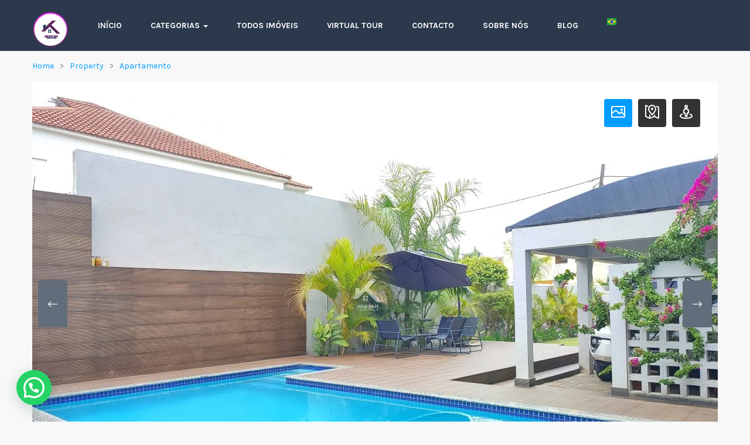

--- FILE ---
content_type: text/html; charset=UTF-8
request_url: https://akayahinvestimentos.co.mz/properties/arrenda-se-apartamento-t3-com-moveis-com-piscina-no-bairro-do-triunfo-novo/
body_size: 41287
content:
<!DOCTYPE html>
<html lang="pt-PT" class="no-js">
<head>
	<meta charset="UTF-8">
	<meta name="viewport" content="width=device-width">
	<link rel="profile" href="http://gmpg.org/xfn/11">
	<link rel="pingback" href="https://akayahinvestimentos.co.mz/xmlrpc.php">
	
	<meta name='robots' content='index, follow, max-image-preview:large, max-snippet:-1, max-video-preview:-1' />
<meta property="og:title" content="&#x1f530; Arrenda-se apartamento T3, com móveis, com piscina, no bairro do Triunfo Novo." /><meta property="og:image" content="https://akayahinvestimentos.co.mz/wp-content/uploads/2023/11/WhatsApp-Image-2023-11-13-at-12.23.12-300x225.jpeg" /><script type="text/javascript">function rgmkInitGoogleMaps(){window.rgmkGoogleMapsCallback=true;try{jQuery(document).trigger("rgmkGoogleMapsLoad")}catch(err){}}</script>
	<!-- This site is optimized with the Yoast SEO Premium plugin v26.5 (Yoast SEO v26.5) - https://yoast.com/wordpress/plugins/seo/ -->
	<title>&#x1f530; Arrenda-se apartamento T3, com móveis, com piscina, no bairro do Triunfo Novo. - Akayah Investimentos, Lda</title>
	<link rel="canonical" href="https://akayahinvestimentos.co.mz/properties/arrenda-se-apartamento-t3-com-moveis-com-piscina-no-bairro-do-triunfo-novo/" />
	<meta property="og:locale" content="pt_PT" />
	<meta property="og:type" content="article" />
	<meta property="og:title" content="&#x1f530; Arrenda-se apartamento T3, com móveis, com piscina, no bairro do Triunfo Novo." />
	<meta property="og:description" content="&#x1f4cc;O apartamento dispõe das seguintes características: &#x1f4cd;3 Quartos (1 × En suíte) &#x1f4cd;1 Sala de estar; &#x1f4cd;1 Sala de Jantar; &#x1f4cd;1 Cozinha equipada; &#x1f4cd;1 WC geral; &#x1f530;Quintal: &#x1f4cd;Jardim; &#x1f4cd;Piscina; &#x1f4cd;Estacionamento para 2 viaturas; Área de lazer. &#x1f4cc;Budget: 70.000 MZN code:machavadfghjkl" />
	<meta property="og:url" content="https://akayahinvestimentos.co.mz/properties/arrenda-se-apartamento-t3-com-moveis-com-piscina-no-bairro-do-triunfo-novo/" />
	<meta property="og:site_name" content="Akayah Investimentos, Lda" />
	<meta property="article:publisher" content="https://www.facebook.com/akayahinvestimentos/" />
	<meta property="article:modified_time" content="2023-11-13T12:40:21+00:00" />
	<meta property="og:image" content="https://akayahinvestimentos.co.mz/wp-content/uploads/2023/11/WhatsApp-Image-2023-11-13-at-12.23.12-scaled.jpeg" />
	<meta property="og:image:width" content="2560" />
	<meta property="og:image:height" content="1923" />
	<meta property="og:image:type" content="image/jpeg" />
	<meta name="twitter:card" content="summary_large_image" />
	<script type="application/ld+json" class="yoast-schema-graph">{"@context":"https://schema.org","@graph":[{"@type":"WebPage","@id":"https://akayahinvestimentos.co.mz/properties/arrenda-se-apartamento-t3-com-moveis-com-piscina-no-bairro-do-triunfo-novo/","url":"https://akayahinvestimentos.co.mz/properties/arrenda-se-apartamento-t3-com-moveis-com-piscina-no-bairro-do-triunfo-novo/","name":"&#x1f530; Arrenda-se apartamento T3, com móveis, com piscina, no bairro do Triunfo Novo. - Akayah Investimentos, Lda","isPartOf":{"@id":"https://akayahinvestimentos.co.mz/#website"},"primaryImageOfPage":{"@id":"https://akayahinvestimentos.co.mz/properties/arrenda-se-apartamento-t3-com-moveis-com-piscina-no-bairro-do-triunfo-novo/#primaryimage"},"image":{"@id":"https://akayahinvestimentos.co.mz/properties/arrenda-se-apartamento-t3-com-moveis-com-piscina-no-bairro-do-triunfo-novo/#primaryimage"},"thumbnailUrl":"https://akayahinvestimentos.co.mz/wp-content/uploads/2023/11/WhatsApp-Image-2023-11-13-at-12.23.12-scaled.jpeg","datePublished":"2023-11-13T12:40:12+00:00","dateModified":"2023-11-13T12:40:21+00:00","breadcrumb":{"@id":"https://akayahinvestimentos.co.mz/properties/arrenda-se-apartamento-t3-com-moveis-com-piscina-no-bairro-do-triunfo-novo/#breadcrumb"},"inLanguage":"pt-PT","potentialAction":[{"@type":"ReadAction","target":["https://akayahinvestimentos.co.mz/properties/arrenda-se-apartamento-t3-com-moveis-com-piscina-no-bairro-do-triunfo-novo/"]}]},{"@type":"ImageObject","inLanguage":"pt-PT","@id":"https://akayahinvestimentos.co.mz/properties/arrenda-se-apartamento-t3-com-moveis-com-piscina-no-bairro-do-triunfo-novo/#primaryimage","url":"https://akayahinvestimentos.co.mz/wp-content/uploads/2023/11/WhatsApp-Image-2023-11-13-at-12.23.12-scaled.jpeg","contentUrl":"https://akayahinvestimentos.co.mz/wp-content/uploads/2023/11/WhatsApp-Image-2023-11-13-at-12.23.12-scaled.jpeg","width":2560,"height":1923},{"@type":"BreadcrumbList","@id":"https://akayahinvestimentos.co.mz/properties/arrenda-se-apartamento-t3-com-moveis-com-piscina-no-bairro-do-triunfo-novo/#breadcrumb","itemListElement":[{"@type":"ListItem","position":1,"name":"Início","item":"https://akayahinvestimentos.co.mz/"},{"@type":"ListItem","position":2,"name":"Imóveis","item":"https://akayahinvestimentos.co.mz/properties/"},{"@type":"ListItem","position":3,"name":"&#x1f530; Arrenda-se apartamento T3, com móveis, com piscina, no bairro do Triunfo Novo."}]},{"@type":"WebSite","@id":"https://akayahinvestimentos.co.mz/#website","url":"https://akayahinvestimentos.co.mz/","name":"Akayah Investimentos, Lda","description":"Agência Imobiliária","publisher":{"@id":"https://akayahinvestimentos.co.mz/#organization"},"potentialAction":[{"@type":"SearchAction","target":{"@type":"EntryPoint","urlTemplate":"https://akayahinvestimentos.co.mz/?s={search_term_string}"},"query-input":{"@type":"PropertyValueSpecification","valueRequired":true,"valueName":"search_term_string"}}],"inLanguage":"pt-PT"},{"@type":"Organization","@id":"https://akayahinvestimentos.co.mz/#organization","name":"Akayah Investimentos, Lda","url":"https://akayahinvestimentos.co.mz/","logo":{"@type":"ImageObject","inLanguage":"pt-PT","@id":"https://akayahinvestimentos.co.mz/#/schema/logo/image/","url":"https://akayahinvestimentos.co.mz/wp-content/uploads/2024/09/AKAYAH_LOGO.png","contentUrl":"https://akayahinvestimentos.co.mz/wp-content/uploads/2024/09/AKAYAH_LOGO.png","width":500,"height":500,"caption":"Akayah Investimentos, Lda"},"image":{"@id":"https://akayahinvestimentos.co.mz/#/schema/logo/image/"},"sameAs":["https://www.facebook.com/akayahinvestimentos/","https://www.youtube.com/channel/UCBX6DbOYfAT_abFAbazLxig","https://www.instagram.com/akayahinvestimentos/","https://www.linkedin.com/company/akayah-investimentos-lda/?viewAsMember=true"]}]}</script>
	<!-- / Yoast SEO Premium plugin. -->


<link rel='dns-prefetch' href='//maps.googleapis.com' />
<link rel='dns-prefetch' href='//www.googletagmanager.com' />
<link rel='dns-prefetch' href='//fonts.googleapis.com' />
<link rel="alternate" type="application/rss+xml" title="Akayah Investimentos, Lda &raquo; Feed" href="https://akayahinvestimentos.co.mz/feed/" />
<link rel="alternate" type="application/rss+xml" title="Akayah Investimentos, Lda &raquo; Feed de comentários" href="https://akayahinvestimentos.co.mz/comments/feed/" />
<link rel="alternate" type="application/rss+xml" title="Feed de comentários de Akayah Investimentos, Lda &raquo; &#x1f530; Arrenda-se apartamento T3, com móveis, com piscina, no bairro do Triunfo Novo." href="https://akayahinvestimentos.co.mz/properties/arrenda-se-apartamento-t3-com-moveis-com-piscina-no-bairro-do-triunfo-novo/feed/" />
<link rel="alternate" title="oEmbed (JSON)" type="application/json+oembed" href="https://akayahinvestimentos.co.mz/wp-json/oembed/1.0/embed?url=https%3A%2F%2Fakayahinvestimentos.co.mz%2Fproperties%2Farrenda-se-apartamento-t3-com-moveis-com-piscina-no-bairro-do-triunfo-novo%2F" />
<link rel="alternate" title="oEmbed (XML)" type="text/xml+oembed" href="https://akayahinvestimentos.co.mz/wp-json/oembed/1.0/embed?url=https%3A%2F%2Fakayahinvestimentos.co.mz%2Fproperties%2Farrenda-se-apartamento-t3-com-moveis-com-piscina-no-bairro-do-triunfo-novo%2F&#038;format=xml" />
<style id='wp-img-auto-sizes-contain-inline-css' type='text/css'>
img:is([sizes=auto i],[sizes^="auto," i]){contain-intrinsic-size:3000px 1500px}
/*# sourceURL=wp-img-auto-sizes-contain-inline-css */
</style>

<style id='wp-emoji-styles-inline-css' type='text/css'>

	img.wp-smiley, img.emoji {
		display: inline !important;
		border: none !important;
		box-shadow: none !important;
		height: 1em !important;
		width: 1em !important;
		margin: 0 0.07em !important;
		vertical-align: -0.1em !important;
		background: none !important;
		padding: 0 !important;
	}
/*# sourceURL=wp-emoji-styles-inline-css */
</style>
<link rel='stylesheet' id='wp-block-library-css' href='https://akayahinvestimentos.co.mz/wp-includes/css/dist/block-library/style.min.css?ver=6.9' type='text/css' media='all' />
<style id='global-styles-inline-css' type='text/css'>
:root{--wp--preset--aspect-ratio--square: 1;--wp--preset--aspect-ratio--4-3: 4/3;--wp--preset--aspect-ratio--3-4: 3/4;--wp--preset--aspect-ratio--3-2: 3/2;--wp--preset--aspect-ratio--2-3: 2/3;--wp--preset--aspect-ratio--16-9: 16/9;--wp--preset--aspect-ratio--9-16: 9/16;--wp--preset--color--black: #000000;--wp--preset--color--cyan-bluish-gray: #abb8c3;--wp--preset--color--white: #ffffff;--wp--preset--color--pale-pink: #f78da7;--wp--preset--color--vivid-red: #cf2e2e;--wp--preset--color--luminous-vivid-orange: #ff6900;--wp--preset--color--luminous-vivid-amber: #fcb900;--wp--preset--color--light-green-cyan: #7bdcb5;--wp--preset--color--vivid-green-cyan: #00d084;--wp--preset--color--pale-cyan-blue: #8ed1fc;--wp--preset--color--vivid-cyan-blue: #0693e3;--wp--preset--color--vivid-purple: #9b51e0;--wp--preset--gradient--vivid-cyan-blue-to-vivid-purple: linear-gradient(135deg,rgb(6,147,227) 0%,rgb(155,81,224) 100%);--wp--preset--gradient--light-green-cyan-to-vivid-green-cyan: linear-gradient(135deg,rgb(122,220,180) 0%,rgb(0,208,130) 100%);--wp--preset--gradient--luminous-vivid-amber-to-luminous-vivid-orange: linear-gradient(135deg,rgb(252,185,0) 0%,rgb(255,105,0) 100%);--wp--preset--gradient--luminous-vivid-orange-to-vivid-red: linear-gradient(135deg,rgb(255,105,0) 0%,rgb(207,46,46) 100%);--wp--preset--gradient--very-light-gray-to-cyan-bluish-gray: linear-gradient(135deg,rgb(238,238,238) 0%,rgb(169,184,195) 100%);--wp--preset--gradient--cool-to-warm-spectrum: linear-gradient(135deg,rgb(74,234,220) 0%,rgb(151,120,209) 20%,rgb(207,42,186) 40%,rgb(238,44,130) 60%,rgb(251,105,98) 80%,rgb(254,248,76) 100%);--wp--preset--gradient--blush-light-purple: linear-gradient(135deg,rgb(255,206,236) 0%,rgb(152,150,240) 100%);--wp--preset--gradient--blush-bordeaux: linear-gradient(135deg,rgb(254,205,165) 0%,rgb(254,45,45) 50%,rgb(107,0,62) 100%);--wp--preset--gradient--luminous-dusk: linear-gradient(135deg,rgb(255,203,112) 0%,rgb(199,81,192) 50%,rgb(65,88,208) 100%);--wp--preset--gradient--pale-ocean: linear-gradient(135deg,rgb(255,245,203) 0%,rgb(182,227,212) 50%,rgb(51,167,181) 100%);--wp--preset--gradient--electric-grass: linear-gradient(135deg,rgb(202,248,128) 0%,rgb(113,206,126) 100%);--wp--preset--gradient--midnight: linear-gradient(135deg,rgb(2,3,129) 0%,rgb(40,116,252) 100%);--wp--preset--font-size--small: 13px;--wp--preset--font-size--medium: 20px;--wp--preset--font-size--large: 36px;--wp--preset--font-size--x-large: 42px;--wp--preset--spacing--20: 0.44rem;--wp--preset--spacing--30: 0.67rem;--wp--preset--spacing--40: 1rem;--wp--preset--spacing--50: 1.5rem;--wp--preset--spacing--60: 2.25rem;--wp--preset--spacing--70: 3.38rem;--wp--preset--spacing--80: 5.06rem;--wp--preset--shadow--natural: 6px 6px 9px rgba(0, 0, 0, 0.2);--wp--preset--shadow--deep: 12px 12px 50px rgba(0, 0, 0, 0.4);--wp--preset--shadow--sharp: 6px 6px 0px rgba(0, 0, 0, 0.2);--wp--preset--shadow--outlined: 6px 6px 0px -3px rgb(255, 255, 255), 6px 6px rgb(0, 0, 0);--wp--preset--shadow--crisp: 6px 6px 0px rgb(0, 0, 0);}:where(.is-layout-flex){gap: 0.5em;}:where(.is-layout-grid){gap: 0.5em;}body .is-layout-flex{display: flex;}.is-layout-flex{flex-wrap: wrap;align-items: center;}.is-layout-flex > :is(*, div){margin: 0;}body .is-layout-grid{display: grid;}.is-layout-grid > :is(*, div){margin: 0;}:where(.wp-block-columns.is-layout-flex){gap: 2em;}:where(.wp-block-columns.is-layout-grid){gap: 2em;}:where(.wp-block-post-template.is-layout-flex){gap: 1.25em;}:where(.wp-block-post-template.is-layout-grid){gap: 1.25em;}.has-black-color{color: var(--wp--preset--color--black) !important;}.has-cyan-bluish-gray-color{color: var(--wp--preset--color--cyan-bluish-gray) !important;}.has-white-color{color: var(--wp--preset--color--white) !important;}.has-pale-pink-color{color: var(--wp--preset--color--pale-pink) !important;}.has-vivid-red-color{color: var(--wp--preset--color--vivid-red) !important;}.has-luminous-vivid-orange-color{color: var(--wp--preset--color--luminous-vivid-orange) !important;}.has-luminous-vivid-amber-color{color: var(--wp--preset--color--luminous-vivid-amber) !important;}.has-light-green-cyan-color{color: var(--wp--preset--color--light-green-cyan) !important;}.has-vivid-green-cyan-color{color: var(--wp--preset--color--vivid-green-cyan) !important;}.has-pale-cyan-blue-color{color: var(--wp--preset--color--pale-cyan-blue) !important;}.has-vivid-cyan-blue-color{color: var(--wp--preset--color--vivid-cyan-blue) !important;}.has-vivid-purple-color{color: var(--wp--preset--color--vivid-purple) !important;}.has-black-background-color{background-color: var(--wp--preset--color--black) !important;}.has-cyan-bluish-gray-background-color{background-color: var(--wp--preset--color--cyan-bluish-gray) !important;}.has-white-background-color{background-color: var(--wp--preset--color--white) !important;}.has-pale-pink-background-color{background-color: var(--wp--preset--color--pale-pink) !important;}.has-vivid-red-background-color{background-color: var(--wp--preset--color--vivid-red) !important;}.has-luminous-vivid-orange-background-color{background-color: var(--wp--preset--color--luminous-vivid-orange) !important;}.has-luminous-vivid-amber-background-color{background-color: var(--wp--preset--color--luminous-vivid-amber) !important;}.has-light-green-cyan-background-color{background-color: var(--wp--preset--color--light-green-cyan) !important;}.has-vivid-green-cyan-background-color{background-color: var(--wp--preset--color--vivid-green-cyan) !important;}.has-pale-cyan-blue-background-color{background-color: var(--wp--preset--color--pale-cyan-blue) !important;}.has-vivid-cyan-blue-background-color{background-color: var(--wp--preset--color--vivid-cyan-blue) !important;}.has-vivid-purple-background-color{background-color: var(--wp--preset--color--vivid-purple) !important;}.has-black-border-color{border-color: var(--wp--preset--color--black) !important;}.has-cyan-bluish-gray-border-color{border-color: var(--wp--preset--color--cyan-bluish-gray) !important;}.has-white-border-color{border-color: var(--wp--preset--color--white) !important;}.has-pale-pink-border-color{border-color: var(--wp--preset--color--pale-pink) !important;}.has-vivid-red-border-color{border-color: var(--wp--preset--color--vivid-red) !important;}.has-luminous-vivid-orange-border-color{border-color: var(--wp--preset--color--luminous-vivid-orange) !important;}.has-luminous-vivid-amber-border-color{border-color: var(--wp--preset--color--luminous-vivid-amber) !important;}.has-light-green-cyan-border-color{border-color: var(--wp--preset--color--light-green-cyan) !important;}.has-vivid-green-cyan-border-color{border-color: var(--wp--preset--color--vivid-green-cyan) !important;}.has-pale-cyan-blue-border-color{border-color: var(--wp--preset--color--pale-cyan-blue) !important;}.has-vivid-cyan-blue-border-color{border-color: var(--wp--preset--color--vivid-cyan-blue) !important;}.has-vivid-purple-border-color{border-color: var(--wp--preset--color--vivid-purple) !important;}.has-vivid-cyan-blue-to-vivid-purple-gradient-background{background: var(--wp--preset--gradient--vivid-cyan-blue-to-vivid-purple) !important;}.has-light-green-cyan-to-vivid-green-cyan-gradient-background{background: var(--wp--preset--gradient--light-green-cyan-to-vivid-green-cyan) !important;}.has-luminous-vivid-amber-to-luminous-vivid-orange-gradient-background{background: var(--wp--preset--gradient--luminous-vivid-amber-to-luminous-vivid-orange) !important;}.has-luminous-vivid-orange-to-vivid-red-gradient-background{background: var(--wp--preset--gradient--luminous-vivid-orange-to-vivid-red) !important;}.has-very-light-gray-to-cyan-bluish-gray-gradient-background{background: var(--wp--preset--gradient--very-light-gray-to-cyan-bluish-gray) !important;}.has-cool-to-warm-spectrum-gradient-background{background: var(--wp--preset--gradient--cool-to-warm-spectrum) !important;}.has-blush-light-purple-gradient-background{background: var(--wp--preset--gradient--blush-light-purple) !important;}.has-blush-bordeaux-gradient-background{background: var(--wp--preset--gradient--blush-bordeaux) !important;}.has-luminous-dusk-gradient-background{background: var(--wp--preset--gradient--luminous-dusk) !important;}.has-pale-ocean-gradient-background{background: var(--wp--preset--gradient--pale-ocean) !important;}.has-electric-grass-gradient-background{background: var(--wp--preset--gradient--electric-grass) !important;}.has-midnight-gradient-background{background: var(--wp--preset--gradient--midnight) !important;}.has-small-font-size{font-size: var(--wp--preset--font-size--small) !important;}.has-medium-font-size{font-size: var(--wp--preset--font-size--medium) !important;}.has-large-font-size{font-size: var(--wp--preset--font-size--large) !important;}.has-x-large-font-size{font-size: var(--wp--preset--font-size--x-large) !important;}
/*# sourceURL=global-styles-inline-css */
</style>

<style id='classic-theme-styles-inline-css' type='text/css'>
/*! This file is auto-generated */
.wp-block-button__link{color:#fff;background-color:#32373c;border-radius:9999px;box-shadow:none;text-decoration:none;padding:calc(.667em + 2px) calc(1.333em + 2px);font-size:1.125em}.wp-block-file__button{background:#32373c;color:#fff;text-decoration:none}
/*# sourceURL=/wp-includes/css/classic-themes.min.css */
</style>
<link rel='stylesheet' id='mapescape.css-css' href='https://akayahinvestimentos.co.mz/wp-content/plugins/realia/libraries/mapescape/css/mapescape.css?ver=20160604' type='text/css' media='all' />
<link rel='stylesheet' id='contact-form-7-css' href='https://akayahinvestimentos.co.mz/wp-content/plugins/contact-form-7/includes/css/styles.css?ver=6.1.4' type='text/css' media='all' />
<link rel='stylesheet' id='apushome-theme-fonts-css' href='https://fonts.googleapis.com/css?family=Karla:400,700|Dosis:300,400,500,600,700,800&#038;subset=latin%2Clatin-ext' type='text/css' media='all' />
<link rel='stylesheet' id='apushome-child-style-css' href='https://akayahinvestimentos.co.mz/wp-content/themes/apushome-child/style.css?ver=6.9' type='text/css' media='all' />
<link rel='stylesheet' id='font-awesome-css' href='https://akayahinvestimentos.co.mz/wp-content/themes/apushome/css/font-awesome.css?ver=4.5.0' type='text/css' media='all' />
<link rel='stylesheet' id='apus-font-css' href='https://akayahinvestimentos.co.mz/wp-content/themes/apushome/css/apus-font.css?ver=1.0.0' type='text/css' media='all' />
<link rel='stylesheet' id='material-design-iconic-font-css' href='https://akayahinvestimentos.co.mz/wp-content/themes/apushome/css/material-design-iconic-font.css?ver=2.2.0' type='text/css' media='all' />
<link rel='stylesheet' id='animate-css' href='https://akayahinvestimentos.co.mz/wp-content/themes/apushome/css/animate.css?ver=3.5.0' type='text/css' media='all' />
<link rel='stylesheet' id='bootstrap-css' href='https://akayahinvestimentos.co.mz/wp-content/themes/apushome/css/bootstrap.css?ver=3.2.0' type='text/css' media='all' />
<link rel='stylesheet' id='apushome-template-css' href='https://akayahinvestimentos.co.mz/wp-content/themes/apushome/css/template.css?ver=3.2' type='text/css' media='all' />
<style id='apushome-template-inline-css' type='text/css'>
.vc_custom_1497428599617{background-color: #542b5e !important;}.vc_custom_1497426600526{background-color: #542b5e !important;}.vc_custom_1497428604855{background-color: #542b5e !important;}.vc_custom_1497426698664{border-top-width: 1px !important;padding-top: 15px !important;padding-bottom: 15px !important;background-color: #343c4d !important;border-top-color: #542b5e !important;border-top-style: solid !important;}.vc_custom_1497429102675{padding-top: 45px !important;}.vc_custom_1497426751315{margin-top: 0px !important;margin-bottom: 0px !important;}
/* check main color *//* check second color *//* seting background main */.widget-package.is_featured .package-heading,.property-box-image-inner .feature,.tabs-v1.nav-tabs li:focus > a:focus, .tabs-v1.nav-tabs li:focus > a:hover, .tabs-v1.nav-tabs li:focus > a, .tabs-v1.nav-tabs li:hover > a:focus, .tabs-v1.nav-tabs li:hover > a:hover, .tabs-v1.nav-tabs li:hover > a, .tabs-v1.nav-tabs li.active > a:focus, .tabs-v1.nav-tabs li.active > a:hover, .tabs-v1.nav-tabs li.active > a,.property-box-image-inner .meta-top > *,.add-fix-top,.bg-theme-second,.btn-theme-second{background: #5e2760;}/* setting color*/.widget-testimonials.light_left .widget-title,.text-second,.second-color{color: #5e2760 !important;}/* setting border color*/.btn-theme-second{border-color: #5e2760;}.btn.btn-theme{background: #5e2760;}.btn.btn-theme{border-color: #5e2760;}.btn.btn-theme:hover,.btn.btn-theme:active,.btn.btn-theme:focus{background: #5e2760;}.btn.btn-theme:hover,.btn.btn-theme:active,.btn.btn-theme:focus{border-color: #5e2760;}/* seting second */.btn.btn-theme-second{background: #8c8c8c;}.btn.btn-theme-second{border-color: #8c8c8c;}.btn.btn-theme-second:hover,.btn.btn-theme-second:active,.btn.btn-theme-second:focus{background: #5e2760;}.btn.btn-theme-second:hover,.btn.btn-theme-second:active,.btn.btn-theme-second:focus{border-color: #5e2760;}/* Typo *//* seting background main */body, p, .navbar-nav.megamenu > li > a, .apus-breadscrumb .breadcrumb{}/* seting background main */h1,h2,h3,h4,h5,h6,.widget-title,.widgettitle, .btn{}/* Custom CSS */
/*# sourceURL=apushome-template-inline-css */
</style>
<link rel='stylesheet' id='apushome-style-css' href='https://akayahinvestimentos.co.mz/wp-content/themes/apushome/style.css?ver=3.2' type='text/css' media='all' />
<link rel='stylesheet' id='magnific-popup-css' href='https://akayahinvestimentos.co.mz/wp-content/themes/apushome/js/magnific/magnific-popup.css?ver=1.1.0' type='text/css' media='all' />
<link rel='stylesheet' id='colorbox-css' href='https://akayahinvestimentos.co.mz/wp-content/themes/apushome/js/colorbox/colorbox.css?ver=1.1.0' type='text/css' media='all' />
<link rel='stylesheet' id='perfect-scrollbar-css' href='https://akayahinvestimentos.co.mz/wp-content/themes/apushome/css/perfect-scrollbar.css?ver=0.6.12' type='text/css' media='all' />
<script type="text/javascript" src="//maps.googleapis.com/maps/api/js?libraries=weather%2Cgeometry%2Cvisualization%2Cplaces%2Cdrawing&amp;ver=6.9&amp;key=AIzaSyC2jzYzMbnrd0yzgMyKZD9dq45xksxNIxc&amp;callback=rgmkInitGoogleMaps" id="google-maps-js"></script>
<script type="text/javascript" src="https://akayahinvestimentos.co.mz/wp-includes/js/jquery/jquery.min.js?ver=3.7.1" id="jquery-core-js"></script>
<script type="text/javascript" src="https://akayahinvestimentos.co.mz/wp-includes/js/jquery/jquery-migrate.min.js?ver=3.4.1" id="jquery-migrate-js"></script>
<script type="text/javascript" src="https://akayahinvestimentos.co.mz/wp-content/plugins/realia/libraries/jquery.chained.remote.custom.min.js?ver=6.9" id="jquery-chained-remote-js"></script>

<!-- Google tag (gtag.js) snippet added by Site Kit -->
<!-- Google Analytics snippet added by Site Kit -->
<script type="text/javascript" src="https://www.googletagmanager.com/gtag/js?id=GT-NMK2FQN" id="google_gtagjs-js" async></script>
<script type="text/javascript" id="google_gtagjs-js-after">
/* <![CDATA[ */
window.dataLayer = window.dataLayer || [];function gtag(){dataLayer.push(arguments);}
gtag("set","linker",{"domains":["akayahinvestimentos.co.mz"]});
gtag("js", new Date());
gtag("set", "developer_id.dZTNiMT", true);
gtag("config", "GT-NMK2FQN");
 window._googlesitekit = window._googlesitekit || {}; window._googlesitekit.throttledEvents = []; window._googlesitekit.gtagEvent = (name, data) => { var key = JSON.stringify( { name, data } ); if ( !! window._googlesitekit.throttledEvents[ key ] ) { return; } window._googlesitekit.throttledEvents[ key ] = true; setTimeout( () => { delete window._googlesitekit.throttledEvents[ key ]; }, 5 ); gtag( "event", name, { ...data, event_source: "site-kit" } ); }; 
//# sourceURL=google_gtagjs-js-after
/* ]]> */
</script>
<script type="text/javascript" src="https://akayahinvestimentos.co.mz/wp-content/themes/apushome/js/maps/jquery-google-map-custom.js?ver=1.2" id="jquery-google-map-custom-js"></script>
<script type="text/javascript" src="https://akayahinvestimentos.co.mz/wp-content/themes/apushome/js/maps/script.js?ver=1.0" id="apushome-map-script-js"></script>
<link rel="https://api.w.org/" href="https://akayahinvestimentos.co.mz/wp-json/" /><link rel="alternate" title="JSON" type="application/json" href="https://akayahinvestimentos.co.mz/wp-json/wp/v2/property/7749" /><link rel="EditURI" type="application/rsd+xml" title="RSD" href="https://akayahinvestimentos.co.mz/xmlrpc.php?rsd" />
<meta name="generator" content="WordPress 6.9" />
<link rel='shortlink' href='https://akayahinvestimentos.co.mz/?p=7749' />
<meta name="generator" content="Redux 4.3.26" /><meta name="generator" content="Site Kit by Google 1.170.0" /><style type="text/css">.recentcomments a{display:inline !important;padding:0 !important;margin:0 !important;}</style><meta name="generator" content="Powered by WPBakery Page Builder - drag and drop page builder for WordPress."/>
<link rel="icon" href="https://akayahinvestimentos.co.mz/wp-content/uploads/2023/06/cropped-LOGO-32x32.png" sizes="32x32" />
<link rel="icon" href="https://akayahinvestimentos.co.mz/wp-content/uploads/2023/06/cropped-LOGO-192x192.png" sizes="192x192" />
<link rel="apple-touch-icon" href="https://akayahinvestimentos.co.mz/wp-content/uploads/2023/06/cropped-LOGO-180x180.png" />
<meta name="msapplication-TileImage" content="https://akayahinvestimentos.co.mz/wp-content/uploads/2023/06/cropped-LOGO-270x270.png" />
<style id="apushome_theme_options-dynamic-css" title="dynamic-css" class="redux-options-output">h1{font-display:swap;}h2, .apus-breadscrumb .bread-title{font-display:swap;}h3, .widgettitle, .widget-title, .search2_properties .widget-title, .widget .widgettitle{font-display:swap;}h4{font-display:swap;}h5{font-display:swap;}h6{font-display:swap;}</style><noscript><style> .wpb_animate_when_almost_visible { opacity: 1; }</style></noscript><link rel='stylesheet' id='js_composer_front-css' href='//akayahinvestimentos.co.mz/wp-content/uploads/js_composer/js_composer_front_custom.css?ver=6.4.0' type='text/css' media='all' />
<link rel='stylesheet' id='joinchat-css' href='https://akayahinvestimentos.co.mz/wp-content/plugins/creame-whatsapp-me/public/css/joinchat.min.css?ver=6.0.9' type='text/css' media='all' />
<style id='joinchat-inline-css' type='text/css'>
.joinchat{--ch:287;--cs:37%;--cl:27%;--bw:1}
/*# sourceURL=joinchat-inline-css */
</style>
</head>
<body class="wp-singular property-template-default single single-property postid-7749 wp-embed-responsive wp-theme-apushome wp-child-theme-apushome-child apus-body-loading image-lazy-loading wpb-js-composer js-comp-ver-6.4.0 vc_responsive">
	<div class="apus-page-loading">
	  	<div class="spinner">
		  <div class="rect1"></div>
		  <div class="rect2"></div>
		  <div class="rect3"></div>
		  <div class="rect4"></div>
		  <div class="rect5"></div>
		</div>
	</div>
	
<div id="wrapper-container" class="wrapper-container">

	<div id="apus-mobile-menu" class="apus-offcanvas hidden-lg hidden-md"> 
    <div class="apus-offcanvas-body">
        <div class="offcanvas-head bg-primary">
            <a class="btn-toggle-canvas" data-toggle="offcanvas">
                <i class="fa fa-close"></i> <strong>MENU</strong>
            </a>
        </div>

        <nav class="navbar navbar-offcanvas navbar-static" role="navigation">
            <div class="navbar-collapse navbar-offcanvas-collapse"><ul id="main-mobile-menu" class="nav navbar-nav"><li id="menu-item-3188" class="menu-item-3188"><a href="https://akayahinvestimentos.co.mz/">Início</a></li>
<li id="menu-item-3078" class="has-submenu menu-item-3078"><a href="#">Categorias</a> <span class="icon-toggle"><i class="fa fa-plus"></i></span>
<ul class="sub-menu">
	<li id="menu-item-3092" class="has-submenu menu-item-3092"><a href="#">Estado do imóvel</a> <span class="icon-toggle"><i class="fa fa-plus"></i></span>
	<ul class="sub-menu">
		<li id="menu-item-19633" class="menu-item-19633"><a href="/status/available/">Disponivel</a></li>
		<li id="menu-item-19632" class="menu-item-19632"><a href="/status/rent-agreed/">alugado</a></li>
		<li id="menu-item-19634" class="menu-item-19634"><a href="https://akayahinvestimentos.co.mz/status/reserved/">Reservado</a></li>
	</ul>
</li>
	<li id="menu-item-3096" class="has-submenu menu-item-3096"><a href="#">Tipo do imóvel</a> <span class="icon-toggle"><i class="fa fa-plus"></i></span>
	<ul class="sub-menu">
		<li id="menu-item-3099" class="menu-item-3099"><a href="https://akayahinvestimentos.co.mz/property-type/condominio/">Condomínio</a></li>
		<li id="menu-item-3097" class="menu-item-3097"><a href="https://akayahinvestimentos.co.mz/property-type/apartamento-para-alugar/">Apartamento</a></li>
		<li id="menu-item-3100" class="menu-item-3100"><a href="https://akayahinvestimentos.co.mz/property-type/casas-para-arrendar-em-maputo/">Moradia</a></li>
		<li id="menu-item-3101" class="menu-item-3101"><a href="https://akayahinvestimentos.co.mz/property-type/escritorios/">Escritório</a></li>
		<li id="menu-item-3098" class="menu-item-3098"><a href="https://akayahinvestimentos.co.mz/property-type/lojas-para-arrendar/">Lojas</a></li>
		<li id="menu-item-6994" class="menu-item-6994"><a href="https://akayahinvestimentos.co.mz/property-type/terreno/">Terreno</a></li>
	</ul>
</li>
	<li id="menu-item-3102" class="has-submenu menu-item-3102"><a href="#">Imóvel por Localização</a> <span class="icon-toggle"><i class="fa fa-plus"></i></span>
	<ul class="sub-menu">
		<li id="menu-item-3107" class="menu-item-3107"><a href="https://akayahinvestimentos.co.mz/location/apartamentos-para-arrendar-polana/">Polana</a></li>
		<li id="menu-item-3103" class="menu-item-3103"><a href="https://akayahinvestimentos.co.mz/location/sommerschield/">Sommerschield</a></li>
		<li id="menu-item-3105" class="menu-item-3105"><a href="https://akayahinvestimentos.co.mz/location/julius-nyerere/">Av. Julius Nyerere</a></li>
		<li id="menu-item-3112" class="menu-item-3112"><a href="https://akayahinvestimentos.co.mz/location/av-marginal/">Av. Marginal</a></li>
		<li id="menu-item-3104" class="menu-item-3104"><a href="https://akayahinvestimentos.co.mz/location/triunfo/">Triunfo</a></li>
		<li id="menu-item-3108" class="menu-item-3108"><a href="https://akayahinvestimentos.co.mz/location/costa-do-sol/">Costa do sol</a></li>
		<li id="menu-item-3109" class="menu-item-3109"><a href="https://akayahinvestimentos.co.mz/location/coop/">Coop</a></li>
		<li id="menu-item-3106" class="menu-item-3106"><a href="https://akayahinvestimentos.co.mz/location/av-24-de-julho/">Av. 24 de Julho</a></li>
		<li id="menu-item-4049" class="menu-item-4049"><a href="https://akayahinvestimentos.co.mz/location/av-eduardo-mondlane/">Av. Eduardo Mondlane</a></li>
		<li id="menu-item-4050" class="menu-item-4050"><a href="https://akayahinvestimentos.co.mz/location/gaza/">Gaza</a></li>
		<li id="menu-item-6993" class="menu-item-6993"><a href="https://akayahinvestimentos.co.mz/location/matola/">Matola</a></li>
	</ul>
</li>
</ul>
</li>
<li id="menu-item-4767" class="menu-item-4767"><a href="https://akayahinvestimentos.co.mz/properties/?filter-sort-order=desc">Todos imóveis</a></li>
<li id="menu-item-20669" class="menu-item-20669"><a href="https://akayahinvestimentos.co.mz/apresentacoes-em-video/">Virtual Tour</a></li>
<li id="menu-item-3190" class="menu-item-3190"><a href="https://akayahinvestimentos.co.mz/empresa-imobiliaria/">Contacto</a></li>
<li id="menu-item-3189" class="menu-item-3189"><a href="https://akayahinvestimentos.co.mz/sobre-nos/">Sobre nós</a></li>
<li id="menu-item-19475" class="menu-item-19475"><a href="https://akayahinvestimentos.co.mz/blog/">Blog</a></li>
<li class="menu-item menu-item-gtranslate menu-item-has-children notranslate"><a href="#" data-gt-lang="pt" class="gt-current-wrapper notranslate"><img src="https://akayahinvestimentos.co.mz/wp-content/plugins/gtranslate/flags/svg/pt-br.svg" width="16" height="16" alt="pt" loading="lazy"></a><ul class="dropdown-menu sub-menu"><li class="menu-item menu-item-gtranslate-child"><a href="#" data-gt-lang="en" class="notranslate"><img src="https://akayahinvestimentos.co.mz/wp-content/plugins/gtranslate/flags/svg/en-us.svg" width="16" height="16" alt="en" loading="lazy"></a></li><li class="menu-item menu-item-gtranslate-child"><a href="#" data-gt-lang="fr" class="notranslate"><img src="https://akayahinvestimentos.co.mz/wp-content/plugins/gtranslate/flags/svg/fr.svg" width="16" height="16" alt="fr" loading="lazy"></a></li><li class="menu-item menu-item-gtranslate-child"><a href="#" data-gt-lang="pt" class="gt-current-lang notranslate"><img src="https://akayahinvestimentos.co.mz/wp-content/plugins/gtranslate/flags/svg/pt-br.svg" width="16" height="16" alt="pt" loading="lazy"></a></li></ul></li></ul></div>        </nav>

    </div>
</div>
<div class="over-dark"></div>
	<div id="apus-header-mobile" class="header-mobile hidden-lg hidden-md clearfix">
    <div class="container">
        
                    <div class="logo pull-left">
                <a href="https://akayahinvestimentos.co.mz/" >
                    <img src="https://akayahinvestimentos.co.mz/wp-content/uploads/2023/06/LOGO11111111111111.png" alt="Akayah Investimentos, Lda">
                </a>
            </div>
                <div class="pull-right header-mobile-right">
            <button data-toggle="offcanvas" class="btn btn-offcanvas btn-toggle-canvas offcanvas pull-left" type="button">
               <i class="fa fa-bars"></i>
            </button>
                    </div>
    </div>
</div>
		<header id="apus-header" class="apus-header header-default hidden-sm hidden-xs" role="banner">
    <div class="main-sticky-header-wrapper">
        <div class="main-sticky-header">
            <div class="header-middle">
                <div class="container">
                    <div class="pull-left">
                        <div class="logo-in-theme ">
                            
    <div class="logo">
        <a href="https://akayahinvestimentos.co.mz/" >
            <img src="https://akayahinvestimentos.co.mz/wp-content/uploads/2023/06/LOGO11111111111111.png" alt="Akayah Investimentos, Lda">
        </a>
    </div>
                        </div>
                    </div>
                    <div class="pull-left">
                                                    <div class="main-menu pull-left">
                                <nav data-duration="400" class="hidden-xs hidden-sm apus-megamenu slide animate navbar p-static" role="navigation">
                                <div class="collapse navbar-collapse"><ul id="primary-menu" class="nav navbar-nav megamenu"><li class="menu-item-3188 aligned-left"><a href="https://akayahinvestimentos.co.mz/">Início</a></li>
<li class="dropdown menu-item-3078 aligned-left"><a href="#" class="dropdown-toggle"  data-hover="dropdown" data-toggle="dropdown">Categorias <b class="caret"></b></a>
<ul class="dropdown-menu">
	<li class="dropdown menu-item-3092 aligned-"><a href="#" class="dropdown-toggle"  data-hover="dropdown" data-toggle="dropdown">Estado do imóvel <b class="caret"></b></a>
	<ul class="dropdown-menu">
		<li class="menu-item-19633 aligned-left"><a href="/status/available/">Disponivel</a></li>
		<li class="menu-item-19632 aligned-left"><a href="/status/rent-agreed/">alugado</a></li>
		<li class="menu-item-19634 aligned-left"><a href="https://akayahinvestimentos.co.mz/status/reserved/">Reservado</a></li>
	</ul>
</li>
	<li class="dropdown menu-item-3096 aligned-"><a href="#" class="dropdown-toggle"  data-hover="dropdown" data-toggle="dropdown">Tipo do imóvel <b class="caret"></b></a>
	<ul class="dropdown-menu">
		<li class="menu-item-3099 aligned-"><a href="https://akayahinvestimentos.co.mz/property-type/condominio/">Condomínio</a></li>
		<li class="menu-item-3097 aligned-"><a href="https://akayahinvestimentos.co.mz/property-type/apartamento-para-alugar/">Apartamento</a></li>
		<li class="menu-item-3100 aligned-"><a href="https://akayahinvestimentos.co.mz/property-type/casas-para-arrendar-em-maputo/">Moradia</a></li>
		<li class="menu-item-3101 aligned-"><a href="https://akayahinvestimentos.co.mz/property-type/escritorios/">Escritório</a></li>
		<li class="menu-item-3098 aligned-"><a href="https://akayahinvestimentos.co.mz/property-type/lojas-para-arrendar/">Lojas</a></li>
		<li class="menu-item-6994 aligned-"><a href="https://akayahinvestimentos.co.mz/property-type/terreno/">Terreno</a></li>
	</ul>
</li>
	<li class="dropdown menu-item-3102 aligned-"><a href="#" class="dropdown-toggle"  data-hover="dropdown" data-toggle="dropdown">Imóvel por Localização <b class="caret"></b></a>
	<ul class="dropdown-menu">
		<li class="menu-item-3107 aligned-"><a href="https://akayahinvestimentos.co.mz/location/apartamentos-para-arrendar-polana/">Polana</a></li>
		<li class="menu-item-3103 aligned-left"><a href="https://akayahinvestimentos.co.mz/location/sommerschield/">Sommerschield</a></li>
		<li class="menu-item-3105 aligned-"><a href="https://akayahinvestimentos.co.mz/location/julius-nyerere/">Av. Julius Nyerere</a></li>
		<li class="menu-item-3112 aligned-"><a href="https://akayahinvestimentos.co.mz/location/av-marginal/">Av. Marginal</a></li>
		<li class="menu-item-3104 aligned-"><a href="https://akayahinvestimentos.co.mz/location/triunfo/">Triunfo</a></li>
		<li class="menu-item-3108 aligned-"><a href="https://akayahinvestimentos.co.mz/location/costa-do-sol/">Costa do sol</a></li>
		<li class="menu-item-3109 aligned-"><a href="https://akayahinvestimentos.co.mz/location/coop/">Coop</a></li>
		<li class="menu-item-3106 aligned-"><a href="https://akayahinvestimentos.co.mz/location/av-24-de-julho/">Av. 24 de Julho</a></li>
		<li class="menu-item-4049 aligned-"><a href="https://akayahinvestimentos.co.mz/location/av-eduardo-mondlane/">Av. Eduardo Mondlane</a></li>
		<li class="menu-item-4050 aligned-"><a href="https://akayahinvestimentos.co.mz/location/gaza/">Gaza</a></li>
		<li class="menu-item-6993 aligned-"><a href="https://akayahinvestimentos.co.mz/location/matola/">Matola</a></li>
	</ul>
</li>
</ul>
</li>
<li class="menu-item-4767 aligned-left"><a href="https://akayahinvestimentos.co.mz/properties/?filter-sort-order=desc">Todos imóveis</a></li>
<li class="menu-item-20669 aligned-left"><a href="https://akayahinvestimentos.co.mz/apresentacoes-em-video/">Virtual Tour</a></li>
<li class="menu-item-3190 aligned-left"><a href="https://akayahinvestimentos.co.mz/empresa-imobiliaria/">Contacto</a></li>
<li class="menu-item-3189 aligned-left"><a href="https://akayahinvestimentos.co.mz/sobre-nos/">Sobre nós</a></li>
<li class="menu-item-19475 aligned-left"><a href="https://akayahinvestimentos.co.mz/blog/">Blog</a></li>
<li class="menu-item menu-item-gtranslate menu-item-has-children notranslate"><a href="#" data-gt-lang="pt" class="gt-current-wrapper notranslate"><img src="https://akayahinvestimentos.co.mz/wp-content/plugins/gtranslate/flags/svg/pt-br.svg" width="16" height="16" alt="pt" loading="lazy"></a><ul class="dropdown-menu sub-menu"><li class="menu-item menu-item-gtranslate-child"><a href="#" data-gt-lang="en" class="notranslate"><img src="https://akayahinvestimentos.co.mz/wp-content/plugins/gtranslate/flags/svg/en-us.svg" width="16" height="16" alt="en" loading="lazy"></a></li><li class="menu-item menu-item-gtranslate-child"><a href="#" data-gt-lang="fr" class="notranslate"><img src="https://akayahinvestimentos.co.mz/wp-content/plugins/gtranslate/flags/svg/fr.svg" width="16" height="16" alt="fr" loading="lazy"></a></li><li class="menu-item menu-item-gtranslate-child"><a href="#" data-gt-lang="pt" class="gt-current-lang notranslate"><img src="https://akayahinvestimentos.co.mz/wp-content/plugins/gtranslate/flags/svg/pt-br.svg" width="16" height="16" alt="pt" loading="lazy"></a></li></ul></li></ul></div>                                </nav>
                            </div>
                                            </div>
                    <div class="pull-right header-right clearfix">
                                                                    </div>
                </div>
            </div>
        </div>
    </div>
</header>	<div id="apus-main-content">
<section id="main-container" class="main-content-property inner">
    <div id="main-content">
        <div id="primary" class="content-area">
            <div id="content" class="site-content single-property" role="main">
                
<article id="post-7749" class="detail-property post-7749 property type-property status-publish has-post-thumbnail hentry amenities-ar-condicionado amenities-cozinha-equipada amenities-estacionamento amenities-mobilado amenities-piscina amenities-seguranca-privada-24h statuses-available locations-triunfo property_types-apartamento-para-alugar property_types-condominio">
	<div class="property-detail-actions">
			</div><!-- /.property-detail-actions -->

		<div class="property-layout-layout1">
		<div class="container">
	<header class="entry-header">
		<div class="top-detail clearfix main-content-top">
			<ol class="breadcrumb"><li><a href="https://akayahinvestimentos.co.mz">Home</a>  </li> <li><a href="https://akayahinvestimentos.co.mz/properties/">Property</a>  </li> <li><a href="https://akayahinvestimentos.co.mz/property-type/apartamento-para-alugar/">Apartamento</a></li> </ol>		</div>

		
<div class="tabs-gallery-map">
	<ul class="nav nav-tabs nav-table">
					<li class="active">
				<a href="#tab-gallery-map-gallery" data-toggle="tab">
	                <i class="icon-ap_pic"></i>
	            </a>
	        </li>
        
                	<li class="">
				<a class="tab-google-map" href="#tab-gallery-map-map" data-toggle="tab">
	                <i class="icon-ap_map"></i>
	            </a>
	        </li>
	        <li>
				<a class="tab-google-street-view-map " href="#tab-gallery-map-mapview" data-toggle="tab">
	            	<i class=" icon-ap_street-view"></i>
	            </a>
	        </li>
    		</ul>
	<div class="tab-content tab-content-descrip">

					<div id="tab-gallery-map-gallery" class="tab-pane active">
				
	<div class="property-gallery default">
		<div class="property-gallery-preview property-box-image-inner">
			            
			<div class="owl-carousel property-gallery-preview-owl" data-smallmedium="1" data-extrasmall="1" data-items="1" data-carousel="owl" data-pagination="true" data-nav="true" data-margin="1" data-loop="false">
									<a href="https://akayahinvestimentos.co.mz/wp-content/uploads/2023/11/WhatsApp-Image-2023-11-13-at-12.23.10-scaled.jpg" rel="apushome-gallery">
						<img width="1170" height="760" src="https://akayahinvestimentos.co.mz/wp-content/uploads/2023/11/WhatsApp-Image-2023-11-13-at-12.23.10-1170x760.jpg" class="attachment-apushome-gallery size-apushome-gallery" alt="" decoding="async" fetchpriority="high" srcset="https://akayahinvestimentos.co.mz/wp-content/uploads/2023/11/WhatsApp-Image-2023-11-13-at-12.23.10-1170x760.jpg 1170w, https://akayahinvestimentos.co.mz/wp-content/uploads/2023/11/WhatsApp-Image-2023-11-13-at-12.23.10-555x360.jpg 555w" sizes="(max-width: 1170px) 100vw, 1170px" />					</a>
									<a href="https://akayahinvestimentos.co.mz/wp-content/uploads/2023/11/WhatsApp-Image-2023-11-13-at-12.23.15-1-scaled.jpg" rel="apushome-gallery">
						<img width="1170" height="760" src="https://akayahinvestimentos.co.mz/wp-content/uploads/2023/11/WhatsApp-Image-2023-11-13-at-12.23.15-1-1170x760.jpg" class="attachment-apushome-gallery size-apushome-gallery" alt="" decoding="async" srcset="https://akayahinvestimentos.co.mz/wp-content/uploads/2023/11/WhatsApp-Image-2023-11-13-at-12.23.15-1-1170x760.jpg 1170w, https://akayahinvestimentos.co.mz/wp-content/uploads/2023/11/WhatsApp-Image-2023-11-13-at-12.23.15-1-555x360.jpg 555w" sizes="(max-width: 1170px) 100vw, 1170px" />					</a>
									<a href="https://akayahinvestimentos.co.mz/wp-content/uploads/2023/11/WhatsApp-Image-2023-11-13-at-12.23.14-1-scaled.jpg" rel="apushome-gallery">
						<img width="1170" height="760" src="https://akayahinvestimentos.co.mz/wp-content/uploads/2023/11/WhatsApp-Image-2023-11-13-at-12.23.14-1-1170x760.jpg" class="attachment-apushome-gallery size-apushome-gallery" alt="" decoding="async" srcset="https://akayahinvestimentos.co.mz/wp-content/uploads/2023/11/WhatsApp-Image-2023-11-13-at-12.23.14-1-1170x760.jpg 1170w, https://akayahinvestimentos.co.mz/wp-content/uploads/2023/11/WhatsApp-Image-2023-11-13-at-12.23.14-1-555x360.jpg 555w" sizes="(max-width: 1170px) 100vw, 1170px" />					</a>
									<a href="https://akayahinvestimentos.co.mz/wp-content/uploads/2023/11/WhatsApp-Image-2023-11-13-at-12.23.20-scaled.jpg" rel="apushome-gallery">
						<img width="1170" height="760" src="https://akayahinvestimentos.co.mz/wp-content/uploads/2023/11/WhatsApp-Image-2023-11-13-at-12.23.20-1170x760.jpg" class="attachment-apushome-gallery size-apushome-gallery" alt="" decoding="async" loading="lazy" srcset="https://akayahinvestimentos.co.mz/wp-content/uploads/2023/11/WhatsApp-Image-2023-11-13-at-12.23.20-1170x760.jpg 1170w, https://akayahinvestimentos.co.mz/wp-content/uploads/2023/11/WhatsApp-Image-2023-11-13-at-12.23.20-555x360.jpg 555w" sizes="auto, (max-width: 1170px) 100vw, 1170px" />					</a>
									<a href="https://akayahinvestimentos.co.mz/wp-content/uploads/2023/11/WhatsApp-Image-2023-11-13-at-12.23.13-2-scaled.jpg" rel="apushome-gallery">
						<img width="1170" height="760" src="https://akayahinvestimentos.co.mz/wp-content/uploads/2023/11/WhatsApp-Image-2023-11-13-at-12.23.13-2-1170x760.jpg" class="attachment-apushome-gallery size-apushome-gallery" alt="" decoding="async" loading="lazy" srcset="https://akayahinvestimentos.co.mz/wp-content/uploads/2023/11/WhatsApp-Image-2023-11-13-at-12.23.13-2-1170x760.jpg 1170w, https://akayahinvestimentos.co.mz/wp-content/uploads/2023/11/WhatsApp-Image-2023-11-13-at-12.23.13-2-555x360.jpg 555w" sizes="auto, (max-width: 1170px) 100vw, 1170px" />					</a>
									<a href="https://akayahinvestimentos.co.mz/wp-content/uploads/2023/11/WhatsApp-Image-2023-11-13-at-12.23.14-scaled.jpg" rel="apushome-gallery">
						<img width="1170" height="760" src="https://akayahinvestimentos.co.mz/wp-content/uploads/2023/11/WhatsApp-Image-2023-11-13-at-12.23.14-1170x760.jpg" class="attachment-apushome-gallery size-apushome-gallery" alt="" decoding="async" loading="lazy" srcset="https://akayahinvestimentos.co.mz/wp-content/uploads/2023/11/WhatsApp-Image-2023-11-13-at-12.23.14-1170x760.jpg 1170w, https://akayahinvestimentos.co.mz/wp-content/uploads/2023/11/WhatsApp-Image-2023-11-13-at-12.23.14-555x360.jpg 555w" sizes="auto, (max-width: 1170px) 100vw, 1170px" />					</a>
									<a href="https://akayahinvestimentos.co.mz/wp-content/uploads/2023/11/WhatsApp-Image-2023-11-13-at-12.23.16-1-scaled.jpg" rel="apushome-gallery">
						<img width="1170" height="760" src="https://akayahinvestimentos.co.mz/wp-content/uploads/2023/11/WhatsApp-Image-2023-11-13-at-12.23.16-1-1170x760.jpg" class="attachment-apushome-gallery size-apushome-gallery" alt="" decoding="async" loading="lazy" srcset="https://akayahinvestimentos.co.mz/wp-content/uploads/2023/11/WhatsApp-Image-2023-11-13-at-12.23.16-1-1170x760.jpg 1170w, https://akayahinvestimentos.co.mz/wp-content/uploads/2023/11/WhatsApp-Image-2023-11-13-at-12.23.16-1-555x360.jpg 555w" sizes="auto, (max-width: 1170px) 100vw, 1170px" />					</a>
									<a href="https://akayahinvestimentos.co.mz/wp-content/uploads/2023/11/WhatsApp-Image-2023-11-13-at-12.23.16-scaled.jpg" rel="apushome-gallery">
						<img width="1170" height="760" src="https://akayahinvestimentos.co.mz/wp-content/uploads/2023/11/WhatsApp-Image-2023-11-13-at-12.23.16-1170x760.jpg" class="attachment-apushome-gallery size-apushome-gallery" alt="" decoding="async" loading="lazy" srcset="https://akayahinvestimentos.co.mz/wp-content/uploads/2023/11/WhatsApp-Image-2023-11-13-at-12.23.16-1170x760.jpg 1170w, https://akayahinvestimentos.co.mz/wp-content/uploads/2023/11/WhatsApp-Image-2023-11-13-at-12.23.16-555x360.jpg 555w" sizes="auto, (max-width: 1170px) 100vw, 1170px" />					</a>
									<a href="https://akayahinvestimentos.co.mz/wp-content/uploads/2023/11/WhatsApp-Image-2023-11-13-at-12.23.17-scaled.jpg" rel="apushome-gallery">
						<img width="1170" height="760" src="https://akayahinvestimentos.co.mz/wp-content/uploads/2023/11/WhatsApp-Image-2023-11-13-at-12.23.17-1170x760.jpg" class="attachment-apushome-gallery size-apushome-gallery" alt="" decoding="async" loading="lazy" srcset="https://akayahinvestimentos.co.mz/wp-content/uploads/2023/11/WhatsApp-Image-2023-11-13-at-12.23.17-1170x760.jpg 1170w, https://akayahinvestimentos.co.mz/wp-content/uploads/2023/11/WhatsApp-Image-2023-11-13-at-12.23.17-555x360.jpg 555w" sizes="auto, (max-width: 1170px) 100vw, 1170px" />					</a>
									<a href="https://akayahinvestimentos.co.mz/wp-content/uploads/2023/11/WhatsApp-Image-2023-11-13-at-12.23.18-1-scaled.jpg" rel="apushome-gallery">
						<img width="1170" height="760" src="https://akayahinvestimentos.co.mz/wp-content/uploads/2023/11/WhatsApp-Image-2023-11-13-at-12.23.18-1-1170x760.jpg" class="attachment-apushome-gallery size-apushome-gallery" alt="" decoding="async" loading="lazy" srcset="https://akayahinvestimentos.co.mz/wp-content/uploads/2023/11/WhatsApp-Image-2023-11-13-at-12.23.18-1-1170x760.jpg 1170w, https://akayahinvestimentos.co.mz/wp-content/uploads/2023/11/WhatsApp-Image-2023-11-13-at-12.23.18-1-555x360.jpg 555w" sizes="auto, (max-width: 1170px) 100vw, 1170px" />					</a>
									<a href="https://akayahinvestimentos.co.mz/wp-content/uploads/2023/11/WhatsApp-Image-2023-11-13-at-12.23.14-2-scaled.jpg" rel="apushome-gallery">
						<img width="1170" height="760" src="https://akayahinvestimentos.co.mz/wp-content/uploads/2023/11/WhatsApp-Image-2023-11-13-at-12.23.14-2-1170x760.jpg" class="attachment-apushome-gallery size-apushome-gallery" alt="" decoding="async" loading="lazy" srcset="https://akayahinvestimentos.co.mz/wp-content/uploads/2023/11/WhatsApp-Image-2023-11-13-at-12.23.14-2-1170x760.jpg 1170w, https://akayahinvestimentos.co.mz/wp-content/uploads/2023/11/WhatsApp-Image-2023-11-13-at-12.23.14-2-555x360.jpg 555w" sizes="auto, (max-width: 1170px) 100vw, 1170px" />					</a>
									<a href="https://akayahinvestimentos.co.mz/wp-content/uploads/2023/11/WhatsApp-Image-2023-11-13-at-12.23.19-scaled.jpg" rel="apushome-gallery">
						<img width="1170" height="760" src="https://akayahinvestimentos.co.mz/wp-content/uploads/2023/11/WhatsApp-Image-2023-11-13-at-12.23.19-1170x760.jpg" class="attachment-apushome-gallery size-apushome-gallery" alt="" decoding="async" loading="lazy" srcset="https://akayahinvestimentos.co.mz/wp-content/uploads/2023/11/WhatsApp-Image-2023-11-13-at-12.23.19-1170x760.jpg 1170w, https://akayahinvestimentos.co.mz/wp-content/uploads/2023/11/WhatsApp-Image-2023-11-13-at-12.23.19-555x360.jpg 555w" sizes="auto, (max-width: 1170px) 100vw, 1170px" />					</a>
									<a href="https://akayahinvestimentos.co.mz/wp-content/uploads/2023/11/WhatsApp-Image-2023-11-13-at-12.23.13-1-scaled.jpg" rel="apushome-gallery">
						<img width="1170" height="760" src="https://akayahinvestimentos.co.mz/wp-content/uploads/2023/11/WhatsApp-Image-2023-11-13-at-12.23.13-1-1170x760.jpg" class="attachment-apushome-gallery size-apushome-gallery" alt="" decoding="async" loading="lazy" srcset="https://akayahinvestimentos.co.mz/wp-content/uploads/2023/11/WhatsApp-Image-2023-11-13-at-12.23.13-1-1170x760.jpg 1170w, https://akayahinvestimentos.co.mz/wp-content/uploads/2023/11/WhatsApp-Image-2023-11-13-at-12.23.13-1-555x360.jpg 555w" sizes="auto, (max-width: 1170px) 100vw, 1170px" />					</a>
									<a href="https://akayahinvestimentos.co.mz/wp-content/uploads/2023/11/WhatsApp-Image-2023-11-13-at-12.23.11-scaled.jpg" rel="apushome-gallery">
						<img width="1170" height="760" src="https://akayahinvestimentos.co.mz/wp-content/uploads/2023/11/WhatsApp-Image-2023-11-13-at-12.23.11-1170x760.jpg" class="attachment-apushome-gallery size-apushome-gallery" alt="" decoding="async" loading="lazy" srcset="https://akayahinvestimentos.co.mz/wp-content/uploads/2023/11/WhatsApp-Image-2023-11-13-at-12.23.11-1170x760.jpg 1170w, https://akayahinvestimentos.co.mz/wp-content/uploads/2023/11/WhatsApp-Image-2023-11-13-at-12.23.11-555x360.jpg 555w" sizes="auto, (max-width: 1170px) 100vw, 1170px" />					</a>
									<a href="https://akayahinvestimentos.co.mz/wp-content/uploads/2023/11/WhatsApp-Image-2023-11-13-at-12.23.12-scaled.jpg" rel="apushome-gallery">
						<img width="1170" height="760" src="https://akayahinvestimentos.co.mz/wp-content/uploads/2023/11/WhatsApp-Image-2023-11-13-at-12.23.12-1170x760.jpg" class="attachment-apushome-gallery size-apushome-gallery" alt="" decoding="async" loading="lazy" srcset="https://akayahinvestimentos.co.mz/wp-content/uploads/2023/11/WhatsApp-Image-2023-11-13-at-12.23.12-1170x760.jpg 1170w, https://akayahinvestimentos.co.mz/wp-content/uploads/2023/11/WhatsApp-Image-2023-11-13-at-12.23.12-555x360.jpg 555w" sizes="auto, (max-width: 1170px) 100vw, 1170px" />					</a>
							</div>
		</div>

		<div class="owl-carousel property-gallery-index" data-smallmedium="6" data-extrasmall="3" data-items="6" data-carousel="owl" data-pagination="false" data-nav="false" data-margin="1">
										<div class="active thumb-link">
					<a href="https://akayahinvestimentos.co.mz/wp-content/uploads/2023/11/WhatsApp-Image-2023-11-13-at-12.23.10-scaled.jpg">
						<img width="194" height="114" src="https://akayahinvestimentos.co.mz/wp-content/uploads/2023/11/WhatsApp-Image-2023-11-13-at-12.23.10-194x114.jpg" class="attachment-apushome-gallery-thumbnails size-apushome-gallery-thumbnails" alt="" decoding="async" loading="lazy" srcset="https://akayahinvestimentos.co.mz/wp-content/uploads/2023/11/WhatsApp-Image-2023-11-13-at-12.23.10-194x114.jpg 194w, https://akayahinvestimentos.co.mz/wp-content/uploads/2023/11/WhatsApp-Image-2023-11-13-at-12.23.10-170x100.jpg 170w" sizes="auto, (max-width: 194px) 100vw, 194px" />					</a>
									</div>
							<div class="thumb-link">
					<a href="https://akayahinvestimentos.co.mz/wp-content/uploads/2023/11/WhatsApp-Image-2023-11-13-at-12.23.15-1-scaled.jpg">
						<img width="194" height="114" src="https://akayahinvestimentos.co.mz/wp-content/uploads/2023/11/WhatsApp-Image-2023-11-13-at-12.23.15-1-194x114.jpg" class="attachment-apushome-gallery-thumbnails size-apushome-gallery-thumbnails" alt="" decoding="async" loading="lazy" srcset="https://akayahinvestimentos.co.mz/wp-content/uploads/2023/11/WhatsApp-Image-2023-11-13-at-12.23.15-1-194x114.jpg 194w, https://akayahinvestimentos.co.mz/wp-content/uploads/2023/11/WhatsApp-Image-2023-11-13-at-12.23.15-1-170x100.jpg 170w" sizes="auto, (max-width: 194px) 100vw, 194px" />					</a>
									</div>
							<div class="thumb-link">
					<a href="https://akayahinvestimentos.co.mz/wp-content/uploads/2023/11/WhatsApp-Image-2023-11-13-at-12.23.14-1-scaled.jpg">
						<img width="194" height="114" src="https://akayahinvestimentos.co.mz/wp-content/uploads/2023/11/WhatsApp-Image-2023-11-13-at-12.23.14-1-194x114.jpg" class="attachment-apushome-gallery-thumbnails size-apushome-gallery-thumbnails" alt="" decoding="async" loading="lazy" srcset="https://akayahinvestimentos.co.mz/wp-content/uploads/2023/11/WhatsApp-Image-2023-11-13-at-12.23.14-1-194x114.jpg 194w, https://akayahinvestimentos.co.mz/wp-content/uploads/2023/11/WhatsApp-Image-2023-11-13-at-12.23.14-1-170x100.jpg 170w" sizes="auto, (max-width: 194px) 100vw, 194px" />					</a>
									</div>
							<div class="thumb-link">
					<a href="https://akayahinvestimentos.co.mz/wp-content/uploads/2023/11/WhatsApp-Image-2023-11-13-at-12.23.20-scaled.jpg">
						<img width="194" height="114" src="https://akayahinvestimentos.co.mz/wp-content/uploads/2023/11/WhatsApp-Image-2023-11-13-at-12.23.20-194x114.jpg" class="attachment-apushome-gallery-thumbnails size-apushome-gallery-thumbnails" alt="" decoding="async" loading="lazy" srcset="https://akayahinvestimentos.co.mz/wp-content/uploads/2023/11/WhatsApp-Image-2023-11-13-at-12.23.20-194x114.jpg 194w, https://akayahinvestimentos.co.mz/wp-content/uploads/2023/11/WhatsApp-Image-2023-11-13-at-12.23.20-170x100.jpg 170w" sizes="auto, (max-width: 194px) 100vw, 194px" />					</a>
									</div>
							<div class="thumb-link">
					<a href="https://akayahinvestimentos.co.mz/wp-content/uploads/2023/11/WhatsApp-Image-2023-11-13-at-12.23.13-2-scaled.jpg">
						<img width="194" height="114" src="https://akayahinvestimentos.co.mz/wp-content/uploads/2023/11/WhatsApp-Image-2023-11-13-at-12.23.13-2-194x114.jpg" class="attachment-apushome-gallery-thumbnails size-apushome-gallery-thumbnails" alt="" decoding="async" loading="lazy" srcset="https://akayahinvestimentos.co.mz/wp-content/uploads/2023/11/WhatsApp-Image-2023-11-13-at-12.23.13-2-194x114.jpg 194w, https://akayahinvestimentos.co.mz/wp-content/uploads/2023/11/WhatsApp-Image-2023-11-13-at-12.23.13-2-170x100.jpg 170w" sizes="auto, (max-width: 194px) 100vw, 194px" />					</a>
									</div>
							<div class="thumb-link">
					<a href="https://akayahinvestimentos.co.mz/wp-content/uploads/2023/11/WhatsApp-Image-2023-11-13-at-12.23.14-scaled.jpg">
						<img width="194" height="114" src="https://akayahinvestimentos.co.mz/wp-content/uploads/2023/11/WhatsApp-Image-2023-11-13-at-12.23.14-194x114.jpg" class="attachment-apushome-gallery-thumbnails size-apushome-gallery-thumbnails" alt="" decoding="async" loading="lazy" srcset="https://akayahinvestimentos.co.mz/wp-content/uploads/2023/11/WhatsApp-Image-2023-11-13-at-12.23.14-194x114.jpg 194w, https://akayahinvestimentos.co.mz/wp-content/uploads/2023/11/WhatsApp-Image-2023-11-13-at-12.23.14-170x100.jpg 170w" sizes="auto, (max-width: 194px) 100vw, 194px" />					</a>
									</div>
							<div class="thumb-link">
					<a href="https://akayahinvestimentos.co.mz/wp-content/uploads/2023/11/WhatsApp-Image-2023-11-13-at-12.23.16-1-scaled.jpg">
						<img width="194" height="114" src="https://akayahinvestimentos.co.mz/wp-content/uploads/2023/11/WhatsApp-Image-2023-11-13-at-12.23.16-1-194x114.jpg" class="attachment-apushome-gallery-thumbnails size-apushome-gallery-thumbnails" alt="" decoding="async" loading="lazy" srcset="https://akayahinvestimentos.co.mz/wp-content/uploads/2023/11/WhatsApp-Image-2023-11-13-at-12.23.16-1-194x114.jpg 194w, https://akayahinvestimentos.co.mz/wp-content/uploads/2023/11/WhatsApp-Image-2023-11-13-at-12.23.16-1-170x100.jpg 170w" sizes="auto, (max-width: 194px) 100vw, 194px" />					</a>
									</div>
							<div class="thumb-link">
					<a href="https://akayahinvestimentos.co.mz/wp-content/uploads/2023/11/WhatsApp-Image-2023-11-13-at-12.23.16-scaled.jpg">
						<img width="194" height="114" src="https://akayahinvestimentos.co.mz/wp-content/uploads/2023/11/WhatsApp-Image-2023-11-13-at-12.23.16-194x114.jpg" class="attachment-apushome-gallery-thumbnails size-apushome-gallery-thumbnails" alt="" decoding="async" loading="lazy" srcset="https://akayahinvestimentos.co.mz/wp-content/uploads/2023/11/WhatsApp-Image-2023-11-13-at-12.23.16-194x114.jpg 194w, https://akayahinvestimentos.co.mz/wp-content/uploads/2023/11/WhatsApp-Image-2023-11-13-at-12.23.16-170x100.jpg 170w" sizes="auto, (max-width: 194px) 100vw, 194px" />					</a>
									</div>
							<div class="thumb-link">
					<a href="https://akayahinvestimentos.co.mz/wp-content/uploads/2023/11/WhatsApp-Image-2023-11-13-at-12.23.17-scaled.jpg">
						<img width="194" height="114" src="https://akayahinvestimentos.co.mz/wp-content/uploads/2023/11/WhatsApp-Image-2023-11-13-at-12.23.17-194x114.jpg" class="attachment-apushome-gallery-thumbnails size-apushome-gallery-thumbnails" alt="" decoding="async" loading="lazy" srcset="https://akayahinvestimentos.co.mz/wp-content/uploads/2023/11/WhatsApp-Image-2023-11-13-at-12.23.17-194x114.jpg 194w, https://akayahinvestimentos.co.mz/wp-content/uploads/2023/11/WhatsApp-Image-2023-11-13-at-12.23.17-170x100.jpg 170w" sizes="auto, (max-width: 194px) 100vw, 194px" />					</a>
									</div>
							<div class="thumb-link">
					<a href="https://akayahinvestimentos.co.mz/wp-content/uploads/2023/11/WhatsApp-Image-2023-11-13-at-12.23.18-1-scaled.jpg">
						<img width="194" height="114" src="https://akayahinvestimentos.co.mz/wp-content/uploads/2023/11/WhatsApp-Image-2023-11-13-at-12.23.18-1-194x114.jpg" class="attachment-apushome-gallery-thumbnails size-apushome-gallery-thumbnails" alt="" decoding="async" loading="lazy" srcset="https://akayahinvestimentos.co.mz/wp-content/uploads/2023/11/WhatsApp-Image-2023-11-13-at-12.23.18-1-194x114.jpg 194w, https://akayahinvestimentos.co.mz/wp-content/uploads/2023/11/WhatsApp-Image-2023-11-13-at-12.23.18-1-170x100.jpg 170w" sizes="auto, (max-width: 194px) 100vw, 194px" />					</a>
									</div>
							<div class="thumb-link">
					<a href="https://akayahinvestimentos.co.mz/wp-content/uploads/2023/11/WhatsApp-Image-2023-11-13-at-12.23.14-2-scaled.jpg">
						<img width="194" height="114" src="https://akayahinvestimentos.co.mz/wp-content/uploads/2023/11/WhatsApp-Image-2023-11-13-at-12.23.14-2-194x114.jpg" class="attachment-apushome-gallery-thumbnails size-apushome-gallery-thumbnails" alt="" decoding="async" loading="lazy" srcset="https://akayahinvestimentos.co.mz/wp-content/uploads/2023/11/WhatsApp-Image-2023-11-13-at-12.23.14-2-194x114.jpg 194w, https://akayahinvestimentos.co.mz/wp-content/uploads/2023/11/WhatsApp-Image-2023-11-13-at-12.23.14-2-170x100.jpg 170w" sizes="auto, (max-width: 194px) 100vw, 194px" />					</a>
									</div>
							<div class="thumb-link">
					<a href="https://akayahinvestimentos.co.mz/wp-content/uploads/2023/11/WhatsApp-Image-2023-11-13-at-12.23.19-scaled.jpg">
						<img width="194" height="114" src="https://akayahinvestimentos.co.mz/wp-content/uploads/2023/11/WhatsApp-Image-2023-11-13-at-12.23.19-194x114.jpg" class="attachment-apushome-gallery-thumbnails size-apushome-gallery-thumbnails" alt="" decoding="async" loading="lazy" srcset="https://akayahinvestimentos.co.mz/wp-content/uploads/2023/11/WhatsApp-Image-2023-11-13-at-12.23.19-194x114.jpg 194w, https://akayahinvestimentos.co.mz/wp-content/uploads/2023/11/WhatsApp-Image-2023-11-13-at-12.23.19-170x100.jpg 170w" sizes="auto, (max-width: 194px) 100vw, 194px" />					</a>
									</div>
							<div class="thumb-link">
					<a href="https://akayahinvestimentos.co.mz/wp-content/uploads/2023/11/WhatsApp-Image-2023-11-13-at-12.23.13-1-scaled.jpg">
						<img width="194" height="114" src="https://akayahinvestimentos.co.mz/wp-content/uploads/2023/11/WhatsApp-Image-2023-11-13-at-12.23.13-1-194x114.jpg" class="attachment-apushome-gallery-thumbnails size-apushome-gallery-thumbnails" alt="" decoding="async" loading="lazy" srcset="https://akayahinvestimentos.co.mz/wp-content/uploads/2023/11/WhatsApp-Image-2023-11-13-at-12.23.13-1-194x114.jpg 194w, https://akayahinvestimentos.co.mz/wp-content/uploads/2023/11/WhatsApp-Image-2023-11-13-at-12.23.13-1-170x100.jpg 170w" sizes="auto, (max-width: 194px) 100vw, 194px" />					</a>
									</div>
							<div class="thumb-link">
					<a href="https://akayahinvestimentos.co.mz/wp-content/uploads/2023/11/WhatsApp-Image-2023-11-13-at-12.23.11-scaled.jpg">
						<img width="194" height="114" src="https://akayahinvestimentos.co.mz/wp-content/uploads/2023/11/WhatsApp-Image-2023-11-13-at-12.23.11-194x114.jpg" class="attachment-apushome-gallery-thumbnails size-apushome-gallery-thumbnails" alt="" decoding="async" loading="lazy" srcset="https://akayahinvestimentos.co.mz/wp-content/uploads/2023/11/WhatsApp-Image-2023-11-13-at-12.23.11-194x114.jpg 194w, https://akayahinvestimentos.co.mz/wp-content/uploads/2023/11/WhatsApp-Image-2023-11-13-at-12.23.11-170x100.jpg 170w" sizes="auto, (max-width: 194px) 100vw, 194px" />					</a>
									</div>
							<div class="thumb-link">
					<a href="https://akayahinvestimentos.co.mz/wp-content/uploads/2023/11/WhatsApp-Image-2023-11-13-at-12.23.12-scaled.jpg">
						<img width="194" height="114" src="https://akayahinvestimentos.co.mz/wp-content/uploads/2023/11/WhatsApp-Image-2023-11-13-at-12.23.12-194x114.jpg" class="attachment-apushome-gallery-thumbnails size-apushome-gallery-thumbnails" alt="" decoding="async" loading="lazy" srcset="https://akayahinvestimentos.co.mz/wp-content/uploads/2023/11/WhatsApp-Image-2023-11-13-at-12.23.12-194x114.jpg 194w, https://akayahinvestimentos.co.mz/wp-content/uploads/2023/11/WhatsApp-Image-2023-11-13-at-12.23.12-170x100.jpg 170w" sizes="auto, (max-width: 194px) 100vw, 194px" />					</a>
									</div>
					</div>
	</div><!-- /.property-gallery -->
			</div>
		
					<div id="tab-gallery-map-map" class="tab-pane ">
				<!-- MAP LOCATION -->

    <!-- MAP -->
    <div class="property-map-position">
        <div class="single-property-map-property-map-wrap">
                        <div id="tab-single-property-map"
                 data-latitude="-25.922045125724793"
                 data-longitude="32.640795091540525"
                 data-zoom="16"
                 data-style="[
    {
        &quot;featureType&quot;: &quot;administrative&quot;,
        &quot;elementType&quot;: &quot;labels.text.fill&quot;,
        &quot;stylers&quot;: [
            {
                &quot;color&quot;: &quot;#444444&quot;
            }
        ]
    },
    {
        &quot;featureType&quot;: &quot;landscape&quot;,
        &quot;elementType&quot;: &quot;all&quot;,
        &quot;stylers&quot;: [
            {
                &quot;color&quot;: &quot;#f2f2f2&quot;
            }
        ]
    },
    {
        &quot;featureType&quot;: &quot;poi&quot;,
        &quot;elementType&quot;: &quot;all&quot;,
        &quot;stylers&quot;: [
            {
                &quot;visibility&quot;: &quot;off&quot;
            }
        ]
    },
    {
        &quot;featureType&quot;: &quot;road&quot;,
        &quot;elementType&quot;: &quot;all&quot;,
        &quot;stylers&quot;: [
            {
                &quot;saturation&quot;: -100
            },
            {
                &quot;lightness&quot;: 45
            }
        ]
    },
    {
        &quot;featureType&quot;: &quot;road.highway&quot;,
        &quot;elementType&quot;: &quot;all&quot;,
        &quot;stylers&quot;: [
            {
                &quot;visibility&quot;: &quot;simplified&quot;
            }
        ]
    },
    {
        &quot;featureType&quot;: &quot;road.arterial&quot;,
        &quot;elementType&quot;: &quot;labels.icon&quot;,
        &quot;stylers&quot;: [
            {
                &quot;visibility&quot;: &quot;off&quot;
            }
        ]
    },
    {
        &quot;featureType&quot;: &quot;transit&quot;,
        &quot;elementType&quot;: &quot;all&quot;,
        &quot;stylers&quot;: [
            {
                &quot;visibility&quot;: &quot;off&quot;
            }
        ]
    },
    {
        &quot;featureType&quot;: &quot;water&quot;,
        &quot;elementType&quot;: &quot;all&quot;,
        &quot;stylers&quot;: [
            {
                &quot;color&quot;: &quot;#46bcec&quot;
            },
            {
                &quot;visibility&quot;: &quot;on&quot;
            }
        ]
    }
]"                 data-icon_image="http://demoapus.com/apushome/wp-content/uploads/2017/06/Home.png">
            </div><!-- /.map -->
                            <div class="property-search-places">
                    <div class="places-wrap">
                        <div class="owl-carousel place-container" data-items="14" data-smallmedium="10" data-extrasmall="6" data-carousel="owl" data-pagination="false" data-nav="false" data-margin="1">
                                                            <div class="place-btn" data-type="airport" data-icon_image="http://demoapus.com/apushome/wp-content/uploads/2017/06/Aiport.png"  data-toggle="tooltip" title="Airport">
                                                                                    <i class="icon-ap_airport"></i>
                                                                                </div>
                                                                <div class="place-btn" data-type="bank" data-icon_image="http://demoapus.com/apushome/wp-content/uploads/2017/06/Education.png"  data-toggle="tooltip" title="Bank">
                                                                                    <i class="icon-ap_bank"></i>
                                                                                </div>
                                                                <div class="place-btn" data-type="bar" data-icon_image="http://demoapus.com/apushome/wp-content/uploads/2017/06/Bar-club.png"  data-toggle="tooltip" title="Bar">
                                                                                    <i class=" icon-ap_soft-drink"></i>
                                                                                </div>
                                                                <div class="place-btn" data-type="book_store" data-icon_image="http://demoapus.com/apushome/wp-content/uploads/2017/06/market.png"  data-toggle="tooltip" title="Book Store">
                                                                                    <i class="icon-ap_market"></i>
                                                                                </div>
                                                                <div class="place-btn" data-type="bus_station" data-icon_image="http://demoapus.com/apushome/wp-content/uploads/2017/06/Bus.png"  data-toggle="tooltip" title="Bus Station">
                                                                                    <i class="icon-ap_bus"></i>
                                                                                </div>
                                                                <div class="place-btn" data-type="church" data-icon_image="http://demoapus.com/apushome/wp-content/uploads/2017/06/Church.png"  data-toggle="tooltip" title="Church">
                                                                                    <i class="icon-ap_church"></i>
                                                                                </div>
                                                                <div class="place-btn" data-type="city_hall" data-icon_image="http://demoapus.com/apushome/wp-content/uploads/2017/06/Hotel.png"  data-toggle="tooltip" title="City Center">
                                                                                    <i class="icon-ap_hotel"></i>
                                                                                </div>
                                                                <div class="place-btn" data-type="doctor" data-icon_image="http://demoapus.com/apushome/wp-content/uploads/2017/06/hospital.png"  data-toggle="tooltip" title="Doctor">
                                                                                    <i class="icon-ap_hospital"></i>
                                                                                </div>
                                                                <div class="place-btn" data-type="gas_station" data-icon_image="http://demoapus.com/apushome/wp-content/uploads/2017/06/Gas-station.png"  data-toggle="tooltip" title="Gas Station">
                                                                                    <i class="icon-ap_gas"></i>
                                                                                </div>
                                                                <div class="place-btn" data-type="pharmacy" data-icon_image="http://demoapus.com/apushome/wp-content/uploads/2017/06/Pharmacy.png"  data-toggle="tooltip" title="Pharmacy">
                                                                                    <i class=" icon-ap_pharmacy"></i>
                                                                                </div>
                                                                <div class="place-btn" data-type="restaurant" data-icon_image="http://demoapus.com/apushome/wp-content/uploads/2017/06/Restaurant.png"  data-toggle="tooltip" title="Restaurant">
                                                                                    <i class="icon-ap_restaurant"></i>
                                                                                </div>
                                                                <div class="place-btn" data-type="university" data-icon_image="http://demoapus.com/apushome/wp-content/uploads/2017/06/Education.png"  data-toggle="tooltip" title="University">
                                                                                    <i class="icon-ap_school"></i>
                                                                                </div>
                                                                <div class="place-btn" data-type="stadium" data-icon_image="http://demoapus.com/apushome/wp-content/uploads/2017/06/Stadium.png"  data-toggle="tooltip" title="Stadium">
                                                                                    <i class="icon-ap_stadium"></i>
                                                                                </div>
                                                                <div class="place-btn" data-type="train_station" data-icon_image="http://demoapus.com/apushome/wp-content/uploads/2017/06/Train.png"  data-toggle="tooltip" title="Train Station">
                                                                                    <i class="icon-ap_station"></i>
                                                                                </div>
                                                    </div>
                    </div>
                </div>
                    </div>
    </div><!-- /.map-position -->
			</div>

			<div id="tab-gallery-map-mapview" class="tab-pane ">
				<div id="single-tab-property-street-view-map" style="height: 400px"></div>
			</div>
			</div>
</div>
		<div class="header-info clearfix">
	<div class="header-left pull-left">
		<!-- breadscrumb -->
		<h1 class="entry-title property-title">&#x1f530; Arrenda-se apartamento T3, com móveis, com piscina, no bairro do Triunfo Novo.</h1>		

		                	<div class="address">
        		<a href="https://akayahinvestimentos.co.mz/location/triunfo/">Triunfo</a>            </div>
        
	</div>
	<div class="header-right pull-right">
		<div class="price text-theme text-right">
										$ 1,107					</div>
		<!-- share -->
        <div class="property-box-share pull-right">
            <a href="#share-box" class="share-box" data-toggle="tooltip" data-placement="top" title="Share">
                <i class="icon-ap_share"></i>
                <span class="title">Share</span>
            </a>
            <div class="property-box-share-content">
                <div class="apus-social-share">
	<div class="bo-social-icons bo-sicolor social-radius-rounded">
					<a class="bo-social-facebook" href="" onclick="javascript: window.open('http://www.facebook.com/sharer.php?u=https://akayahinvestimentos.co.mz/properties/arrenda-se-apartamento-t3-com-moveis-com-piscina-no-bairro-do-triunfo-novo/'); return false;" target="_blank" title="Share on facebook">
				<i class="fa fa-facebook"></i>
			</a>
 
				 
			<a class="bo-social-twitter" href="" onclick="javascript: window.open('http://twitter.com/home?status=%26%23x1f530%3B+Arrenda-se+apartamento+T3%2C+com+m%C3%B3veis%2C+com+piscina%2C+no+bairro+do+Triunfo+Novo. https://akayahinvestimentos.co.mz/properties/arrenda-se-apartamento-t3-com-moveis-com-piscina-no-bairro-do-triunfo-novo/'); return false;" target="_blank" title="Share on Twitter">
				<i class="fa fa-twitter"></i>
			</a>
 
				 
			<a class="bo-social-linkedin" href="" onclick="javascript: window.open('http://linkedin.com/shareArticle?mini=true&amp;url=https://akayahinvestimentos.co.mz/properties/arrenda-se-apartamento-t3-com-moveis-com-piscina-no-bairro-do-triunfo-novo/&amp;title=%26%23x1f530%3B+Arrenda-se+apartamento+T3%2C+com+m%C3%B3veis%2C+com+piscina%2C+no+bairro+do+Triunfo+Novo.'); return false;" target="_blank" title="Share on LinkedIn">
				<i class="fa fa-linkedin"></i>
			</a>
 
						 
			<a class="bo-social-google" href="https://plus.google.com/share?url=https://akayahinvestimentos.co.mz/properties/arrenda-se-apartamento-t3-com-moveis-com-piscina-no-bairro-do-triunfo-novo/" onclick="javascript:window.open(this.href,
	'', 'menubar=no,toolbar=no,resizable=yes,scrollbars=yes,height=600,width=600');return false;" target="_blank" title="Share on Google plus">
				<i class="fa fa-google-plus"></i>
			</a>
 
					</div>
</div>	            </div>
        </div>

        <div class="pull-right favorite">
                    </div>
	</div>
</div>	</header>

	<div class="entry-content sticky-v-wrapper">
		<div class="apus-col-8">
			<div class="property-content">
								<div class="property-section property-description">
	<h3>Description</h3>
	<p>&#x1f4cc;O apartamento dispõe das seguintes características:</p>
<p>&#x1f4cd;3 Quartos (1 × En suíte)<br />
&#x1f4cd;1 Sala de estar;<br />
&#x1f4cd;1 Sala de Jantar;<br />
&#x1f4cd;1 Cozinha equipada;<br />
&#x1f4cd;1 WC geral;</p>
<p>&#x1f530;Quintal:<br />
&#x1f4cd;Jardim;<br />
&#x1f4cd;Piscina;<br />
&#x1f4cd;Estacionamento para 2 viaturas;<br />
Área de lazer.</p>
<p><strong>&#x1f4cc;Budget: 70.000 MZN</strong></p>
<p>code:machavadfghjkl</p>
</div><!-- /.property-description --><div class="property-section property-overview">
	<h3>Detail</h3>
	<ul class="columns-gap">
		
				
				
				
				
							<li><span>Type:</span> Apartamento</li>
		
				<li><span>Sold:</span>
							No					</li>

		
					<li><span>Contract:</span>
				Renda			</li>
		
							<li><span>Status:</span> Disponível</li>
		
        					<li><span>Location:</span> <a href="https://akayahinvestimentos.co.mz/location/triunfo/">Triunfo</a></li>
		
				
				
				
                
                            <li><span>Rooms:</span> 3</li>
        
				
                            <li><span>Baths:</span> 1</li>
        
							<li><span>Garages:</span> 2</li>
			</ul>
</div><!-- /.property-overview -->
    <div class="property-section property-amenities">
        <h3>Amenities</h3>
        <ul class="columns-gap list-check">
                            
                                    <li class="yes">Ar condicionado</li>
                                            
                                    <li class="yes">Cozinha equipada</li>
                                            
                                    <li class="yes">Estacionamento</li>
                                            
                                            
                                            
                                    <li class="yes">Mobilado</li>
                                            
                                    <li class="yes">Piscina</li>
                                            
                                    <li class="yes">Segurança privada 24h</li>
                                            
                                    </ul>
    </div><!-- /.property-amenities -->


<div class="property-section property-nearby_yelp" data-id="7749"></div><div class="property-section property-walk_score" data-id="7749"></div>	<div class="property-agents-wrapper property-section">
		<h3>Contact Information</h3>
		<div class="type-small item-per-row-1">
							<div class="agents-container clearfix">
					
<div class="agent-small">
	<div class="agent-small-inner clearfix">
		<div class="agent-small-image">
			<a href="https://akayahinvestimentos.co.mz/agents/akayah-investimentos-lda/" class="agent-small-image-inner">
									<img width="224" height="224" src="https://akayahinvestimentos.co.mz/wp-content/uploads/2023/06/logo-2.png" class="attachment-property-thumbnail size-property-thumbnail wp-post-image" alt="" decoding="async" loading="lazy" srcset="https://akayahinvestimentos.co.mz/wp-content/uploads/2023/06/logo-2.png 224w, https://akayahinvestimentos.co.mz/wp-content/uploads/2023/06/logo-2-150x150.png 150w, https://akayahinvestimentos.co.mz/wp-content/uploads/2023/06/logo-2-42x42.png 42w" sizes="auto, (max-width: 224px) 100vw, 224px" />							</a><!-- /.agent-small-image-inner -->
		</div><!-- /.agent-small-image -->

		<div class="agent-small-content">
			<h3 class="agent-small-title">
				<a href="https://akayahinvestimentos.co.mz/agents/akayah-investimentos-lda/">Akayah Investimentos, Lda</a>
			</h3>
			<div class="agencies">
                                        <a href="https://akayahinvestimentos.co.mz/agencies/imobiliaria/" title="Akayah Investimentos, Lda">Akayah Investimentos, Lda</a>                                    </div>
			<div class="agent-meta">
													<div class="agent-small-email">
						<i class="icon-ap_email text-theme"></i>
						<a href="mailto:info@akayahinvestimentos.co.mz">info@akayahinvestimentos.co.mz</a>
					</div><!-- /.agent-small-email -->
				
													<div class="agent-small-phone">
						<i class="icon-ap_phone text-theme"></i>
						+258 879000555 ou +258 841330133					</div><!-- /.agent-small-phone -->
				
													<div class="agent-small-web">
						<i class="icon-ap_link text-theme"></i>
						www.akayahinvestimentos.co.mz					</div><!-- /.agent-small-web -->
							</div>
			<div class="socials">
                                            <a href="https://www.facebook.com/akayahinvestimentos" title="Facebook">
                                <i class="icon-ap_facebook-outline"></i>
                            </a>
                                                        <a href="https://www.linkedin.com/company/akayah-investimentos-lda/" title="LinkedIn">
                                <i class="icon-ap_linkedin-outline"></i>
                            </a>
                                            </div>
		</div><!-- /.agent-small-content -->
	</div><!-- /.agent-small-inner -->
</div><!-- /.agent-small -->
				</div>
								</div>

		<h4>Contact Agent</h4>
		<form method="post" action="https://akayahinvestimentos.co.mz/properties/arrenda-se-apartamento-t3-com-moveis-com-piscina-no-bairro-do-triunfo-novo/" class="contact-agent">
		    <input type="hidden" name="post_id" value="7749">

	        <input type="hidden" name="receive_agent" value="1">

		    <div class="form-group">
		        <input class="form-control" name="name" type="text" placeholder="Name" value="" required="required">
		    </div><!-- /.form-group -->

		    <div class="form-group">
		        <input class="form-control" name="email" type="email" placeholder="E-mail" value="" required="required">
		    </div><!-- /.form-group -->

		    <div class="form-group">
		        <input class="form-control" name="phone" type="text" placeholder="Phone" value="" required="required">
		    </div><!-- /.form-group -->

		    <div class="form-group">
		        <textarea class="form-control" name="message" required="required" placeholder="Message" rows="4"></textarea>
		    </div><!-- /.form-group -->

	        
		    <div class="button-wrapper">
		        <button type="submit" class="button btn btn-theme-second" name="enquire_form">Send Message</button>
		    </div><!-- /.button-wrapper -->
		</form>
	</div>

				
				<!-- SUBPROPERTIES -->
				
				
		        <!-- SIMILAR PROPERTIES -->
		        
    <div class="property-similar-properties">
        <h3>Similar properties</h3>

                            

<div class="property-box property-box-wrapper property-box-list-row clearfix" data-markerid="marker-9293">
    <div class="row">
    <div class="col-md-5 col-xs-12 property-box-image ">
        <a href="https://akayahinvestimentos.co.mz/properties/arrenda-se-excelente-apartamento-t1-mobilado-na-polana/" class="property-box-image-inner ">
            
                            <img width="1024" height="664" src="https://akayahinvestimentos.co.mz/wp-content/uploads/2024/01/WhatsApp-Image-2024-01-10-at-09.36.25-1.jpeg" class="attachment-property-thumbnail size-property-thumbnail wp-post-image" alt="" decoding="async" loading="lazy" srcset="https://akayahinvestimentos.co.mz/wp-content/uploads/2024/01/WhatsApp-Image-2024-01-10-at-09.36.25-1.jpeg 1024w, https://akayahinvestimentos.co.mz/wp-content/uploads/2024/01/WhatsApp-Image-2024-01-10-at-09.36.25-1-300x195.jpeg 300w, https://akayahinvestimentos.co.mz/wp-content/uploads/2024/01/WhatsApp-Image-2024-01-10-at-09.36.25-1-768x498.jpeg 768w, https://akayahinvestimentos.co.mz/wp-content/uploads/2024/01/WhatsApp-Image-2024-01-10-at-09.36.25-1-480x310.jpeg 480w, https://akayahinvestimentos.co.mz/wp-content/uploads/2024/01/WhatsApp-Image-2024-01-10-at-09.36.25-1-555x360.jpeg 555w" sizes="auto, (max-width: 1024px) 100vw, 1024px" />                        <span class="meta-top">
                                
                			<span class="property-badge property-badge-contract">Renda</span>
			
                                
                
                            </span>
                                                    <div class="meta-bottom">
                                                                <span><i class=" icon-ap_pic"></i> <span class="number">8</span> </span>
                                    </div>
                    </a>
    </div><!-- /.property-image -->

    <div class=" col-md-7 col-xs-12">
        <div class="property-box-content">
            <div class="property-box-top clearfix">
                                                    <div class="property-box-price text-theme">
                        $ 712                    </div><!-- /.property-box-price -->
                
                            <div class="property-box-compare pull-right">
                <a class="" href="https://akayahinvestimentos.co.mz/compare-properties/" data-toggle="tooltip"
                    data-placement="top" title="Compare"
                    data-id="9293">
                                            <i class="icon-ap_plus-outline"></i>
                                    </a>
            </div>
                        <!-- share -->
                <div class="property-box-share pull-right">
                    <a href="#share-box" data-toggle="tooltip" data-placement="top" title="Share">
                        <i class="icon-ap_share"></i>
                    </a>
                    <div class="property-box-share-content">
                        <div class="apus-social-share">
	<div class="bo-social-icons bo-sicolor social-radius-rounded">
					<a class="bo-social-facebook" href="" onclick="javascript: window.open('http://www.facebook.com/sharer.php?u=https://akayahinvestimentos.co.mz/properties/arrenda-se-excelente-apartamento-t1-mobilado-na-polana/'); return false;" target="_blank" title="Share on facebook">
				<i class="fa fa-facebook"></i>
			</a>
 
				 
			<a class="bo-social-twitter" href="" onclick="javascript: window.open('http://twitter.com/home?status=Arrenda-se+excelente+apartamento+T1+mobilado+na+Polana https://akayahinvestimentos.co.mz/properties/arrenda-se-excelente-apartamento-t1-mobilado-na-polana/'); return false;" target="_blank" title="Share on Twitter">
				<i class="fa fa-twitter"></i>
			</a>
 
				 
			<a class="bo-social-linkedin" href="" onclick="javascript: window.open('http://linkedin.com/shareArticle?mini=true&amp;url=https://akayahinvestimentos.co.mz/properties/arrenda-se-excelente-apartamento-t1-mobilado-na-polana/&amp;title=Arrenda-se+excelente+apartamento+T1+mobilado+na+Polana'); return false;" target="_blank" title="Share on LinkedIn">
				<i class="fa fa-linkedin"></i>
			</a>
 
						 
			<a class="bo-social-google" href="https://plus.google.com/share?url=https://akayahinvestimentos.co.mz/properties/arrenda-se-excelente-apartamento-t1-mobilado-na-polana/" onclick="javascript:window.open(this.href,
	'', 'menubar=no,toolbar=no,resizable=yes,scrollbars=yes,height=600,width=600');return false;" target="_blank" title="Share on Google plus">
				<i class="fa fa-google-plus"></i>
			</a>
 
					</div>
</div>	                    </div>
                </div>

                <div class="pull-right">
                                    </div>
            </div>
            <div class="property-box-top">
                <div class="property-box-title-wrap">
                    <div class="property-box-title">
                        <h3 class="entry-title"><a href="https://akayahinvestimentos.co.mz/properties/arrenda-se-excelente-apartamento-t1-mobilado-na-polana/">Arrenda-se excelente apartamento T1 mobilado na Polana</a></h3>
                                                                            <div class="property-row-location">
                                <i class="fa fa-map-marker" aria-hidden="true"></i>
                                <a href="https://akayahinvestimentos.co.mz/location/apartamentos-para-arrendar-polana/">Polana</a>                            </div>
                                            </div>
                </div><!-- /.property-box-title -->
            </div>

            <div class="property-box-field">
                <div class="property-box-meta">
                                        
                                                                <div class="field-item">
                            <span>2</span> Bathrooms                        </div>
                    
                                                        </div>
            </div>

            <div class="property-meta clearfix">
                <div class="property-author pull-left">
                    		<div class="media">
			<div class="media-left media-middle">
				<div class="agent-small-image-inner">
					<a href="https://akayahinvestimentos.co.mz/agents/akayah-investimentos-lda/" class="agent-small-image-inner">
													<img width="42" height="42" src="https://akayahinvestimentos.co.mz/wp-content/uploads/2023/06/logo-2-42x42.png" class="attachment-apushome-agent-small size-apushome-agent-small wp-post-image" alt="" decoding="async" loading="lazy" srcset="https://akayahinvestimentos.co.mz/wp-content/uploads/2023/06/logo-2-42x42.png 42w, https://akayahinvestimentos.co.mz/wp-content/uploads/2023/06/logo-2-150x150.png 150w, https://akayahinvestimentos.co.mz/wp-content/uploads/2023/06/logo-2.png 224w" sizes="auto, (max-width: 42px) 100vw, 42px" />											</a><!-- /.agent-small-image-inner -->
				</div>
			</div>
			<div class="media-body media-middle">
				<a href="https://akayahinvestimentos.co.mz/agents/akayah-investimentos-lda/" class="agent-small-image-inner">
					<span>Akayah Investimentos, Lda</span>
				</a>
			</div>
		</div>
		                </div>
                                                    <a class="pull-right type-property" href="https://akayahinvestimentos.co.mz/property-type/apartamento-para-alugar/">Apartamento</a>
                            </div>
        </div>
    </div><!-- /.property-box-content -->
    </div>
</div>                            

<div class="property-box property-box-wrapper property-box-list-row clearfix" data-markerid="marker-21460">
    <div class="row">
    <div class="col-md-5 col-xs-12 property-box-image ">
        <a href="https://akayahinvestimentos.co.mz/properties/vende-se-moradia-t4-proxima-ao-aqua-park-no-triunfo-novo/" class="property-box-image-inner ">
            
                            <img width="1600" height="1200" src="https://akayahinvestimentos.co.mz/wp-content/uploads/2025/10/IMG-20251016-WA0180.jpg" class="attachment-property-thumbnail size-property-thumbnail wp-post-image" alt="Moradia T4 próxima ao Aqua Park no Triunfo Novo." decoding="async" loading="lazy" srcset="https://akayahinvestimentos.co.mz/wp-content/uploads/2025/10/IMG-20251016-WA0180.jpg 1600w, https://akayahinvestimentos.co.mz/wp-content/uploads/2025/10/IMG-20251016-WA0180-300x225.jpg 300w, https://akayahinvestimentos.co.mz/wp-content/uploads/2025/10/IMG-20251016-WA0180-1024x768.jpg 1024w, https://akayahinvestimentos.co.mz/wp-content/uploads/2025/10/IMG-20251016-WA0180-768x576.jpg 768w, https://akayahinvestimentos.co.mz/wp-content/uploads/2025/10/IMG-20251016-WA0180-1536x1152.jpg 1536w, https://akayahinvestimentos.co.mz/wp-content/uploads/2025/10/IMG-20251016-WA0180-400x300.jpg 400w" sizes="auto, (max-width: 1600px) 100vw, 1600px" />                        <span class="meta-top">
                                
                			<span class="property-badge property-badge-contract">Renda</span>
			
                                
                
                            </span>
                                                    <div class="meta-bottom">
                                                                <span><i class=" icon-ap_pic"></i> <span class="number">12</span> </span>
                                    </div>
                    </a>
    </div><!-- /.property-image -->

    <div class=" col-md-7 col-xs-12">
        <div class="property-box-content">
            <div class="property-box-top clearfix">
                                                    <div class="property-box-price text-theme">
                        MZN 25.000.000                    </div><!-- /.property-box-price -->
                
                            <div class="property-box-compare pull-right">
                <a class="" href="https://akayahinvestimentos.co.mz/compare-properties/" data-toggle="tooltip"
                    data-placement="top" title="Compare"
                    data-id="21460">
                                            <i class="icon-ap_plus-outline"></i>
                                    </a>
            </div>
                        <!-- share -->
                <div class="property-box-share pull-right">
                    <a href="#share-box" data-toggle="tooltip" data-placement="top" title="Share">
                        <i class="icon-ap_share"></i>
                    </a>
                    <div class="property-box-share-content">
                        <div class="apus-social-share">
	<div class="bo-social-icons bo-sicolor social-radius-rounded">
					<a class="bo-social-facebook" href="" onclick="javascript: window.open('http://www.facebook.com/sharer.php?u=https://akayahinvestimentos.co.mz/properties/vende-se-moradia-t4-proxima-ao-aqua-park-no-triunfo-novo/'); return false;" target="_blank" title="Share on facebook">
				<i class="fa fa-facebook"></i>
			</a>
 
				 
			<a class="bo-social-twitter" href="" onclick="javascript: window.open('http://twitter.com/home?status=Vende-se+moradia+T4+pr%C3%B3xima+ao+Aqua+Park+no+Triunfo+Novo. https://akayahinvestimentos.co.mz/properties/vende-se-moradia-t4-proxima-ao-aqua-park-no-triunfo-novo/'); return false;" target="_blank" title="Share on Twitter">
				<i class="fa fa-twitter"></i>
			</a>
 
				 
			<a class="bo-social-linkedin" href="" onclick="javascript: window.open('http://linkedin.com/shareArticle?mini=true&amp;url=https://akayahinvestimentos.co.mz/properties/vende-se-moradia-t4-proxima-ao-aqua-park-no-triunfo-novo/&amp;title=Vende-se+moradia+T4+pr%C3%B3xima+ao+Aqua+Park+no+Triunfo+Novo.'); return false;" target="_blank" title="Share on LinkedIn">
				<i class="fa fa-linkedin"></i>
			</a>
 
						 
			<a class="bo-social-google" href="https://plus.google.com/share?url=https://akayahinvestimentos.co.mz/properties/vende-se-moradia-t4-proxima-ao-aqua-park-no-triunfo-novo/" onclick="javascript:window.open(this.href,
	'', 'menubar=no,toolbar=no,resizable=yes,scrollbars=yes,height=600,width=600');return false;" target="_blank" title="Share on Google plus">
				<i class="fa fa-google-plus"></i>
			</a>
 
					</div>
</div>	                    </div>
                </div>

                <div class="pull-right">
                                    </div>
            </div>
            <div class="property-box-top">
                <div class="property-box-title-wrap">
                    <div class="property-box-title">
                        <h3 class="entry-title"><a href="https://akayahinvestimentos.co.mz/properties/vende-se-moradia-t4-proxima-ao-aqua-park-no-triunfo-novo/">Vende-se moradia T4 próxima ao Aqua Park no Triunfo Novo.</a></h3>
                                                                            <div class="property-row-location">
                                <i class="fa fa-map-marker" aria-hidden="true"></i>
                                <a href="https://akayahinvestimentos.co.mz/location/triunfo/">Triunfo</a>                            </div>
                                            </div>
                </div><!-- /.property-box-title -->
            </div>

            <div class="property-box-field">
                <div class="property-box-meta">
                                        
                                        
                                                        </div>
            </div>

            <div class="property-meta clearfix">
                <div class="property-author pull-left">
                    		<div class="media">
			<div class="media-left media-middle">
				<div class="agent-small-image-inner">
					<a href="https://akayahinvestimentos.co.mz/agents/carlos-jimmy/" class="agent-small-image-inner">
													<img width="42" height="42" src="https://akayahinvestimentos.co.mz/wp-content/uploads/2024/01/Jimmy-42x42.jpg" class="attachment-apushome-agent-small size-apushome-agent-small wp-post-image" alt="Carlos Jimmy" decoding="async" loading="lazy" srcset="https://akayahinvestimentos.co.mz/wp-content/uploads/2024/01/Jimmy-42x42.jpg 42w, https://akayahinvestimentos.co.mz/wp-content/uploads/2024/01/Jimmy-150x150.jpg 150w" sizes="auto, (max-width: 42px) 100vw, 42px" />											</a><!-- /.agent-small-image-inner -->
				</div>
			</div>
			<div class="media-body media-middle">
				<a href="https://akayahinvestimentos.co.mz/agents/carlos-jimmy/" class="agent-small-image-inner">
					<span>Carlos Jimmy</span>
				</a>
			</div>
		</div>
		                </div>
                                                    <a class="pull-right type-property" href="https://akayahinvestimentos.co.mz/property-type/condominio/">Condomínio</a>
                            </div>
        </div>
    </div><!-- /.property-box-content -->
    </div>
</div>                            

<div class="property-box property-box-wrapper property-box-list-row clearfix" data-markerid="marker-16868">
    <div class="row">
    <div class="col-md-5 col-xs-12 property-box-image ">
        <a href="https://akayahinvestimentos.co.mz/properties/arrenda-se-ou-vende-se-apartamento-t3-no-condominio-deco-assus/" class="property-box-image-inner ">
            
                            <img width="1600" height="1200" src="https://akayahinvestimentos.co.mz/wp-content/uploads/2025/01/WhatsApp-Image-2025-01-27-at-23.01.05.jpeg" class="attachment-property-thumbnail size-property-thumbnail wp-post-image" alt="" decoding="async" loading="lazy" srcset="https://akayahinvestimentos.co.mz/wp-content/uploads/2025/01/WhatsApp-Image-2025-01-27-at-23.01.05.jpeg 1600w, https://akayahinvestimentos.co.mz/wp-content/uploads/2025/01/WhatsApp-Image-2025-01-27-at-23.01.05-300x225.jpeg 300w, https://akayahinvestimentos.co.mz/wp-content/uploads/2025/01/WhatsApp-Image-2025-01-27-at-23.01.05-1024x768.jpeg 1024w, https://akayahinvestimentos.co.mz/wp-content/uploads/2025/01/WhatsApp-Image-2025-01-27-at-23.01.05-768x576.jpeg 768w, https://akayahinvestimentos.co.mz/wp-content/uploads/2025/01/WhatsApp-Image-2025-01-27-at-23.01.05-1536x1152.jpeg 1536w, https://akayahinvestimentos.co.mz/wp-content/uploads/2025/01/WhatsApp-Image-2025-01-27-at-23.01.05-400x300.jpeg 400w" sizes="auto, (max-width: 1600px) 100vw, 1600px" />                        <span class="meta-top">
                                
                			<span class="property-badge property-badge-contract">venda</span>
			
                                
                
                            </span>
                                                    <div class="meta-bottom">
                                                                <span><i class=" icon-ap_pic"></i> <span class="number">9</span> </span>
                                    </div>
                    </a>
    </div><!-- /.property-image -->

    <div class=" col-md-7 col-xs-12">
        <div class="property-box-content">
            <div class="property-box-top clearfix">
                                                    <div class="property-box-price text-theme">
                        MZN 16.500.000                    </div><!-- /.property-box-price -->
                
                            <div class="property-box-compare pull-right">
                <a class="" href="https://akayahinvestimentos.co.mz/compare-properties/" data-toggle="tooltip"
                    data-placement="top" title="Compare"
                    data-id="16868">
                                            <i class="icon-ap_plus-outline"></i>
                                    </a>
            </div>
                        <!-- share -->
                <div class="property-box-share pull-right">
                    <a href="#share-box" data-toggle="tooltip" data-placement="top" title="Share">
                        <i class="icon-ap_share"></i>
                    </a>
                    <div class="property-box-share-content">
                        <div class="apus-social-share">
	<div class="bo-social-icons bo-sicolor social-radius-rounded">
					<a class="bo-social-facebook" href="" onclick="javascript: window.open('http://www.facebook.com/sharer.php?u=https://akayahinvestimentos.co.mz/properties/arrenda-se-ou-vende-se-apartamento-t3-no-condominio-deco-assus/'); return false;" target="_blank" title="Share on facebook">
				<i class="fa fa-facebook"></i>
			</a>
 
				 
			<a class="bo-social-twitter" href="" onclick="javascript: window.open('http://twitter.com/home?status=Arrenda-se+ou+vende-se+apartamento+T3+no+Condom%C3%ADnio+Deco+Assus. https://akayahinvestimentos.co.mz/properties/arrenda-se-ou-vende-se-apartamento-t3-no-condominio-deco-assus/'); return false;" target="_blank" title="Share on Twitter">
				<i class="fa fa-twitter"></i>
			</a>
 
				 
			<a class="bo-social-linkedin" href="" onclick="javascript: window.open('http://linkedin.com/shareArticle?mini=true&amp;url=https://akayahinvestimentos.co.mz/properties/arrenda-se-ou-vende-se-apartamento-t3-no-condominio-deco-assus/&amp;title=Arrenda-se+ou+vende-se+apartamento+T3+no+Condom%C3%ADnio+Deco+Assus.'); return false;" target="_blank" title="Share on LinkedIn">
				<i class="fa fa-linkedin"></i>
			</a>
 
						 
			<a class="bo-social-google" href="https://plus.google.com/share?url=https://akayahinvestimentos.co.mz/properties/arrenda-se-ou-vende-se-apartamento-t3-no-condominio-deco-assus/" onclick="javascript:window.open(this.href,
	'', 'menubar=no,toolbar=no,resizable=yes,scrollbars=yes,height=600,width=600');return false;" target="_blank" title="Share on Google plus">
				<i class="fa fa-google-plus"></i>
			</a>
 
					</div>
</div>	                    </div>
                </div>

                <div class="pull-right">
                                    </div>
            </div>
            <div class="property-box-top">
                <div class="property-box-title-wrap">
                    <div class="property-box-title">
                        <h3 class="entry-title"><a href="https://akayahinvestimentos.co.mz/properties/arrenda-se-ou-vende-se-apartamento-t3-no-condominio-deco-assus/">Arrenda-se ou vende-se apartamento T3 no Condomínio Deco Assus.</a></h3>
                                                                            <div class="property-row-location">
                                <i class="fa fa-map-marker" aria-hidden="true"></i>
                                <a href="https://akayahinvestimentos.co.mz/location/av-marginal/">Av. Marginal</a> <span class="separator">,</span> <a href="https://akayahinvestimentos.co.mz/location/costa-do-sol/">Costa do sol</a>                            </div>
                                            </div>
                </div><!-- /.property-box-title -->
            </div>

            <div class="property-box-field">
                <div class="property-box-meta">
                                        
                                        
                                                        </div>
            </div>

            <div class="property-meta clearfix">
                <div class="property-author pull-left">
                    		<div class="media">
			<div class="media-left media-middle">
				<div class="agent-small-image-inner">
					<a href="https://akayahinvestimentos.co.mz/agents/akayah-investimentos-lda/" class="agent-small-image-inner">
													<img width="42" height="42" src="https://akayahinvestimentos.co.mz/wp-content/uploads/2023/06/logo-2-42x42.png" class="attachment-apushome-agent-small size-apushome-agent-small wp-post-image" alt="" decoding="async" loading="lazy" srcset="https://akayahinvestimentos.co.mz/wp-content/uploads/2023/06/logo-2-42x42.png 42w, https://akayahinvestimentos.co.mz/wp-content/uploads/2023/06/logo-2-150x150.png 150w, https://akayahinvestimentos.co.mz/wp-content/uploads/2023/06/logo-2.png 224w" sizes="auto, (max-width: 42px) 100vw, 42px" />											</a><!-- /.agent-small-image-inner -->
				</div>
			</div>
			<div class="media-body media-middle">
				<a href="https://akayahinvestimentos.co.mz/agents/akayah-investimentos-lda/" class="agent-small-image-inner">
					<span>Akayah Investimentos, Lda</span>
				</a>
			</div>
		</div>
		                </div>
                                                    <a class="pull-right type-property" href="https://akayahinvestimentos.co.mz/property-type/apartamento-para-alugar/">Apartamento</a>
                            </div>
        </div>
    </div><!-- /.property-box-content -->
    </div>
</div>                </div><!-- /.similar-properties -->


		        				
		        		            
<div id="comments" class="comments-area">

	
	
	
		      	<div class="commentform clearfix reset-button-default">
		    		<div id="respond" class="comment-respond">
		<h3 id="reply-title" class="comment-reply-title"><h4 class="title">Leave a Comment</h4> <small><a rel="nofollow" id="cancel-comment-reply-link" href="/properties/arrenda-se-apartamento-t3-com-moveis-com-piscina-no-bairro-do-triunfo-novo/#respond" style="display:none;">Cancelar resposta</a></small></h3><form action="https://akayahinvestimentos.co.mz/wp-comments-post.php" method="post" id="commentform" class="comment-form"><div class="form-group h-info">Your email address will not be published.</div><div class="row"><div class="col-md-6 col-xs-12"><div class="form-group ">
	                                            <input type="text" placeholder="Name*" name="author" class="form-control" id="author" value=""  aria-required='true' />
	                                            </div></div>
 <div class="col-md-6 col-xs-12"><div class="form-group ">
	                                            <input id="email" placeholder="Email*"  name="email" class="form-control" type="text" value=""  aria-required='true' />
	                                            </div></div>
</div>
<p class="comment-form-cookies-consent"><input id="wp-comment-cookies-consent" name="wp-comment-cookies-consent" type="checkbox" value="yes" /> <label for="wp-comment-cookies-consent">Guardar o meu nome, email e site neste navegador para a próxima vez que eu comentar.</label></p>
<div class="form-group space-comment">
                                                <textarea rows="7" placeholder="Your Comment" id="comment" class="form-control"  name="comment" aria-required='true'></textarea>
                                            </div><p class="form-submit"><input name="submit" type="submit" id="submit" class="btn btn btn-theme-second " class="submit" value="Post Comment" /> <input type='hidden' name='comment_post_ID' value='7749' id='comment_post_ID' />
<input type='hidden' name='comment_parent' id='comment_parent' value='0' />
</p><p style="display: none !important;" class="akismet-fields-container" data-prefix="ak_"><label>&#916;<textarea name="ak_hp_textarea" cols="45" rows="8" maxlength="100"></textarea></label><input type="hidden" id="ak_js_1" name="ak_js" value="197"/><script>document.getElementById( "ak_js_1" ).setAttribute( "value", ( new Date() ).getTime() );</script></p></form>	</div><!-- #respond -->
		      	</div>
	      	</div><!-- .comments-area --> 		        			</div>
		</div>
		<div class="apus-col-4 sidebar-detail sidebar sticky-this">
			<!-- sidebar -->
							
<aside id="agents_assigned_widget-3" class="widget widget_agents_assigned_widget">
    <h2 class="widget-title"><span>    Contacto da agência    </span></h2>
	<div class="type-small item-per-row-1">
							<div class="agents-container property-agents-wrapper clearfix">
				
<div class="agent-small">
	<div class="agent-small-inner">
		<div class="agent-small-image">
			<a href="https://akayahinvestimentos.co.mz/agents/akayah-investimentos-lda/" class="agent-small-image-inner">
									<img width="224" height="224" src="https://akayahinvestimentos.co.mz/wp-content/uploads/2023/06/logo-2.png" class="attachment-property-thumbnail size-property-thumbnail wp-post-image" alt="" decoding="async" loading="lazy" srcset="https://akayahinvestimentos.co.mz/wp-content/uploads/2023/06/logo-2.png 224w, https://akayahinvestimentos.co.mz/wp-content/uploads/2023/06/logo-2-150x150.png 150w, https://akayahinvestimentos.co.mz/wp-content/uploads/2023/06/logo-2-42x42.png 42w" sizes="auto, (max-width: 224px) 100vw, 224px" />							</a><!-- /.agent-small-image-inner -->
		</div><!-- /.agent-small-image -->

		<div class="agent-small-content">
			<h3 class="agent-small-title">
				<a href="https://akayahinvestimentos.co.mz/agents/akayah-investimentos-lda/">Akayah Investimentos, Lda</a>
			</h3>
			<div class="agencies">
                                        <a href="https://akayahinvestimentos.co.mz/agencies/imobiliaria/" title="Akayah Investimentos, Lda">Akayah Investimentos, Lda</a>                                    </div>
			<div class="agent-meta">
													<div class="agent-small-phone">
						<i class="icon-ap_phone text-theme"></i>
						+258 879000555 ou +258 841330133					</div><!-- /.agent-small-phone -->
				
													<div class="agent-small-email">
						<i class="icon-ap_email text-theme"></i>
						<a href="mailto:info@akayahinvestimentos.co.mz">info@akayahinvestimentos.co.mz</a>
					</div><!-- /.agent-small-email -->
							</div>
		</div><!-- /.agent-small-content -->
	</div><!-- /.agent-small-inner -->
</div><!-- /.agent-small -->
			</div><!-- /.property-container -->

						</div>

</aside>
<aside id="enquire_widget-2" class="widget widget_enquire_widget">
    <h2 class="widget-title"><span>    Formulário de consulta    </span></h2>
<form method="post" class="contact-agent" action="https://akayahinvestimentos.co.mz/properties/arrenda-se-apartamento-t3-com-moveis-com-piscina-no-bairro-do-triunfo-novo/">
    <input type="hidden" name="post_id" value="7749">
        
    
    
    <div class="form-group">
        <input class="form-control" name="name" type="text" placeholder="Name" value="" required="required">
    </div><!-- /.form-group -->

    <div class="form-group">
        <input class="form-control" name="email" type="email" placeholder="E-mail" value="" required="required">
    </div><!-- /.form-group -->

    <div class="form-group">
        <input class="form-control" name="phone" type="text" placeholder="Phone" value="" required="required">
    </div><!-- /.form-group -->

    <div class="form-group">
        <textarea class="form-control" name="message" required="required" placeholder="Message" rows="4"></textarea>
    </div><!-- /.form-group -->

                
    <div class="button-wrapper">
        <button type="submit" class="button btn btn-theme-second" name="enquire_form">Send Message</button>
    </div><!-- /.button-wrapper -->
</form>

</aside><aside id="apus_properties-2" class="widget widget_apus_properties"><h2 class="widget-title"><span>Imóveis em destaque</span></h2>    <div class="widget-content">
        <div class="owl-carousel carousel-bottom -style1"
	data-items="1" data-carousel="owl" data-smallmedium="1" data-extrasmall="1" 
	data-pagination="true" data-nav="false" 
	data-loop="true">
            

<div class="property-box property-box-wrapper property-box-grid-style1" data-latitude="-25.9690508" data-longitude="32.5853478" data-markerid="marker-14043">
    <div class="property-map-content-wrapper hidden">
        <div class="property-map-content">
            <div class="infobox"><a class="infobox-image" href="https://akayahinvestimentos.co.mz/properties/arrenda-se-luxuoso-apartamento-t3-mobilado-no-edificio-sapphire-4/"><img width="2560" height="1920" src="https://akayahinvestimentos.co.mz/wp-content/uploads/2024/07/WhatsApp-Image-2024-07-17-at-11.24.25-scaled.jpeg" class="attachment-property-thumbnail size-property-thumbnail wp-post-image" alt="" decoding="async" loading="lazy" srcset="https://akayahinvestimentos.co.mz/wp-content/uploads/2024/07/WhatsApp-Image-2024-07-17-at-11.24.25-scaled.jpeg 2560w, https://akayahinvestimentos.co.mz/wp-content/uploads/2024/07/WhatsApp-Image-2024-07-17-at-11.24.25-300x225.jpeg 300w, https://akayahinvestimentos.co.mz/wp-content/uploads/2024/07/WhatsApp-Image-2024-07-17-at-11.24.25-1024x768.jpeg 1024w, https://akayahinvestimentos.co.mz/wp-content/uploads/2024/07/WhatsApp-Image-2024-07-17-at-11.24.25-768x576.jpeg 768w, https://akayahinvestimentos.co.mz/wp-content/uploads/2024/07/WhatsApp-Image-2024-07-17-at-11.24.25-1536x1152.jpeg 1536w, https://akayahinvestimentos.co.mz/wp-content/uploads/2024/07/WhatsApp-Image-2024-07-17-at-11.24.25-2048x1536.jpeg 2048w, https://akayahinvestimentos.co.mz/wp-content/uploads/2024/07/WhatsApp-Image-2024-07-17-at-11.24.25-400x300.jpeg 400w" sizes="auto, (max-width: 2560px) 100vw, 2560px" /><div class="infobox-content-price">MZN 115.000 Negociaveis</div></a><div class="infobox-content"><div class="infobox-content-title"><a href="https://akayahinvestimentos.co.mz/properties/arrenda-se-luxuoso-apartamento-t3-mobilado-no-edificio-sapphire-4/">Arrenda-se luxuoso apartamento T3, mobilado, no edifício Sapphire</a></div><div class="infobox-content-body"><div class="infobox-content-body-location"><a href="https://akayahinvestimentos.co.mz/location/apartamentos-para-arrendar-polana/">Polana</a></div></div></div></div>        </div>
        <div class="property-map-marker">
            <div class="marker marker-14043" data-id="marker-14043"><div class="marker-inner"><svg version="1.1" id="Layer_1" xmlns="http://www.w3.org/2000/svg" xmlns:xlink="http://www.w3.org/1999/xlink" x="0px" y="0px" width="56px" height="56px" viewBox="0 0 56 56" style="enable-background:new 0 0 56 56;" xml:space="preserve"><style type="text/css">.st0{fill:#4993CF;}.st1{fill:#FFFFFF;}</style><g><path class="st0" d="M49.5,21.5c0,15-13,26-21,33c-8-7-21-18-21-33c0-11.6,9.4-21,21-21S49.5,9.9,49.5,21.5z"/><g><path class="st1" d="M28.5,55.2l-0.9-0.8C19.4,47.2,7,36.4,7,21.5C7,9.6,16.6,0,28.5,0C40.4,0,50,9.6,50,21.5c0,14.9-12.4,25.7-20.6,32.9L28.5,55.2z M28.5,1C17.2,1,8,10.2,8,21.5c0,14.4,12.2,25.1,20.3,32.1l0.2,0.2l0.2-0.2c8.1-7,20.3-17.7,20.3-32.1C49,10.2,39.8,1,28.5,1z M46.5,21.5c0,9.9-8.1,18-18,18s-18-8.1-18-18c0-9.9,8.1-18,18-18S46.5,11.6,46.5,21.5z"/></g></g></svg></div></div>        </div>
    </div>
    <div class="property-box-top clearfix">
                            <div class="property-box-price text-theme">
                MZN 115.000 Negociaveis            </div><!-- /.property-box-price -->
        
                    <div class="property-box-compare pull-right">
                <a class="" href="https://akayahinvestimentos.co.mz/compare-properties/" data-toggle="tooltip"
                    data-placement="top" title="Compare"
                    data-id="14043">
                                            <i class="icon-ap_plus-outline"></i>
                                    </a>
            </div>
                <!-- share -->
        <div class="property-box-share pull-right">
            <a href="#share-box" data-toggle="tooltip" data-placement="top" title="Share">
                <i class="icon-ap_share"></i>
            </a>
            <div class="property-box-share-content">
                <div class="apus-social-share">
	<div class="bo-social-icons bo-sicolor social-radius-rounded">
					<a class="bo-social-facebook" href="" onclick="javascript: window.open('http://www.facebook.com/sharer.php?u=https://akayahinvestimentos.co.mz/properties/arrenda-se-luxuoso-apartamento-t3-mobilado-no-edificio-sapphire-4/'); return false;" target="_blank" title="Share on facebook">
				<i class="fa fa-facebook"></i>
			</a>
 
				 
			<a class="bo-social-twitter" href="" onclick="javascript: window.open('http://twitter.com/home?status=Arrenda-se+luxuoso+apartamento+T3%2C+mobilado%2C+no+edif%C3%ADcio+Sapphire https://akayahinvestimentos.co.mz/properties/arrenda-se-luxuoso-apartamento-t3-mobilado-no-edificio-sapphire-4/'); return false;" target="_blank" title="Share on Twitter">
				<i class="fa fa-twitter"></i>
			</a>
 
				 
			<a class="bo-social-linkedin" href="" onclick="javascript: window.open('http://linkedin.com/shareArticle?mini=true&amp;url=https://akayahinvestimentos.co.mz/properties/arrenda-se-luxuoso-apartamento-t3-mobilado-no-edificio-sapphire-4/&amp;title=Arrenda-se+luxuoso+apartamento+T3%2C+mobilado%2C+no+edif%C3%ADcio+Sapphire'); return false;" target="_blank" title="Share on LinkedIn">
				<i class="fa fa-linkedin"></i>
			</a>
 
						 
			<a class="bo-social-google" href="https://plus.google.com/share?url=https://akayahinvestimentos.co.mz/properties/arrenda-se-luxuoso-apartamento-t3-mobilado-no-edificio-sapphire-4/" onclick="javascript:window.open(this.href,
	'', 'menubar=no,toolbar=no,resizable=yes,scrollbars=yes,height=600,width=600');return false;" target="_blank" title="Share on Google plus">
				<i class="fa fa-google-plus"></i>
			</a>
 
					</div>
</div>	            </div>
        </div>

                    <div class="pull-right">
                            </div>
            </div>
    <div class="property-box-image ">
        <a href="https://akayahinvestimentos.co.mz/properties/arrenda-se-luxuoso-apartamento-t3-mobilado-no-edificio-sapphire-4/" class="property-box-image-inner">
                        
            <div class="image-wrapper"><img src="https://akayahinvestimentos.co.mz/wp-content/themes/apushome/images/placeholder/480x310.png" data-src="https://akayahinvestimentos.co.mz/wp-content/uploads/2024/07/WhatsApp-Image-2024-07-17-at-11.24.25-480x310.jpeg" width="480" height="310" alt="Arrenda-se luxuoso apartamento T3, mobilado, no edifício Sapphire" class="attachment-apushome-standard-size unveil-image" /></div>            
            <div class="meta-top">
                                
                			<span class="property-badge property-badge-contract">Renda</span>
			
                                
                                                
            </div>
                            <div class="property-badge feature">Featured</div>
                    </a>

        <div class="property-box-content">
                                        <div class="meta-bottom">
                                            <span><i class="icon-ap_video"></i></span>
                                                                <span><i class="icon-ap_pic"></i> 7</span>
                                    </div>
                        <div class="property-box-title-wrap">
                <div class="property-box-title">
                    <h3 class="entry-title"><a href="https://akayahinvestimentos.co.mz/properties/arrenda-se-luxuoso-apartamento-t3-mobilado-no-edificio-sapphire-4/">Arrenda-se luxuoso apartamento T3, mobilado, no edifício Sapphire</a></h3>
                                                                <div class="property-row-location">
                            <i class="icon-ap_pin" aria-hidden="true"></i>
                            <a href="https://akayahinvestimentos.co.mz/location/apartamentos-para-arrendar-polana/">Polana</a>                        </div>
                                    </div>
                
            </div><!-- /.property-box-title -->
            <div class="property-box-meta clearfix">
                                
                                
                                
                                            </div>

        </div><!-- /.property-box-content -->
    </div><!-- /.property-image -->

</div>            

<div class="property-box property-box-wrapper property-box-grid-style1" data-latitude="" data-longitude="" data-markerid="marker-20687">
    <div class="property-map-content-wrapper hidden">
        <div class="property-map-content">
            <div class="infobox"><a class="infobox-image" href="https://akayahinvestimentos.co.mz/properties/temos-uma-oportunidade-de-investimento-imperdivel-na-cidade-da-matola/"><img width="1080" height="811" src="https://akayahinvestimentos.co.mz/wp-content/uploads/2025/08/1756304616279.jpg" class="attachment-property-thumbnail size-property-thumbnail wp-post-image" alt="Dentro do Condomínio Residencial Santa Bárbara" decoding="async" loading="lazy" srcset="https://akayahinvestimentos.co.mz/wp-content/uploads/2025/08/1756304616279.jpg 1080w, https://akayahinvestimentos.co.mz/wp-content/uploads/2025/08/1756304616279-300x225.jpg 300w, https://akayahinvestimentos.co.mz/wp-content/uploads/2025/08/1756304616279-1024x769.jpg 1024w, https://akayahinvestimentos.co.mz/wp-content/uploads/2025/08/1756304616279-768x577.jpg 768w, https://akayahinvestimentos.co.mz/wp-content/uploads/2025/08/1756304616279-400x300.jpg 400w" sizes="auto, (max-width: 1080px) 100vw, 1080px" /><div class="infobox-content-price">$ 90,000</div></a><div class="infobox-content"><div class="infobox-content-title"><a href="https://akayahinvestimentos.co.mz/properties/temos-uma-oportunidade-de-investimento-imperdivel-na-cidade-da-matola/">Temos uma oportunidade de investimento imperdível na Cidade da Matola</a></div><div class="infobox-content-body"><div class="infobox-content-body-location"><a href="https://akayahinvestimentos.co.mz/location/matola/">Matola</a></div></div></div></div>        </div>
        <div class="property-map-marker">
            <div class="marker marker-20687" data-id="marker-20687"><div class="marker-inner"><svg version="1.1" id="Layer_1" xmlns="http://www.w3.org/2000/svg" xmlns:xlink="http://www.w3.org/1999/xlink" x="0px" y="0px" width="56px" height="56px" viewBox="0 0 56 56" style="enable-background:new 0 0 56 56;" xml:space="preserve"><style type="text/css">.st0{fill:#4993CF;}.st1{fill:#FFFFFF;}</style><g><path class="st0" d="M49.5,21.5c0,15-13,26-21,33c-8-7-21-18-21-33c0-11.6,9.4-21,21-21S49.5,9.9,49.5,21.5z"/><g><path class="st1" d="M28.5,55.2l-0.9-0.8C19.4,47.2,7,36.4,7,21.5C7,9.6,16.6,0,28.5,0C40.4,0,50,9.6,50,21.5c0,14.9-12.4,25.7-20.6,32.9L28.5,55.2z M28.5,1C17.2,1,8,10.2,8,21.5c0,14.4,12.2,25.1,20.3,32.1l0.2,0.2l0.2-0.2c8.1-7,20.3-17.7,20.3-32.1C49,10.2,39.8,1,28.5,1z M46.5,21.5c0,9.9-8.1,18-18,18s-18-8.1-18-18c0-9.9,8.1-18,18-18S46.5,11.6,46.5,21.5z"/></g></g></svg></div></div>        </div>
    </div>
    <div class="property-box-top clearfix">
                            <div class="property-box-price text-theme">
                $ 90,000            </div><!-- /.property-box-price -->
        
                    <div class="property-box-compare pull-right">
                <a class="" href="https://akayahinvestimentos.co.mz/compare-properties/" data-toggle="tooltip"
                    data-placement="top" title="Compare"
                    data-id="20687">
                                            <i class="icon-ap_plus-outline"></i>
                                    </a>
            </div>
                <!-- share -->
        <div class="property-box-share pull-right">
            <a href="#share-box" data-toggle="tooltip" data-placement="top" title="Share">
                <i class="icon-ap_share"></i>
            </a>
            <div class="property-box-share-content">
                <div class="apus-social-share">
	<div class="bo-social-icons bo-sicolor social-radius-rounded">
					<a class="bo-social-facebook" href="" onclick="javascript: window.open('http://www.facebook.com/sharer.php?u=https://akayahinvestimentos.co.mz/properties/temos-uma-oportunidade-de-investimento-imperdivel-na-cidade-da-matola/'); return false;" target="_blank" title="Share on facebook">
				<i class="fa fa-facebook"></i>
			</a>
 
				 
			<a class="bo-social-twitter" href="" onclick="javascript: window.open('http://twitter.com/home?status=Temos+uma+oportunidade+de+investimento+imperd%C3%ADvel+na+Cidade+da+Matola https://akayahinvestimentos.co.mz/properties/temos-uma-oportunidade-de-investimento-imperdivel-na-cidade-da-matola/'); return false;" target="_blank" title="Share on Twitter">
				<i class="fa fa-twitter"></i>
			</a>
 
				 
			<a class="bo-social-linkedin" href="" onclick="javascript: window.open('http://linkedin.com/shareArticle?mini=true&amp;url=https://akayahinvestimentos.co.mz/properties/temos-uma-oportunidade-de-investimento-imperdivel-na-cidade-da-matola/&amp;title=Temos+uma+oportunidade+de+investimento+imperd%C3%ADvel+na+Cidade+da+Matola'); return false;" target="_blank" title="Share on LinkedIn">
				<i class="fa fa-linkedin"></i>
			</a>
 
						 
			<a class="bo-social-google" href="https://plus.google.com/share?url=https://akayahinvestimentos.co.mz/properties/temos-uma-oportunidade-de-investimento-imperdivel-na-cidade-da-matola/" onclick="javascript:window.open(this.href,
	'', 'menubar=no,toolbar=no,resizable=yes,scrollbars=yes,height=600,width=600');return false;" target="_blank" title="Share on Google plus">
				<i class="fa fa-google-plus"></i>
			</a>
 
					</div>
</div>	            </div>
        </div>

                    <div class="pull-right">
                            </div>
            </div>
    <div class="property-box-image ">
        <a href="https://akayahinvestimentos.co.mz/properties/temos-uma-oportunidade-de-investimento-imperdivel-na-cidade-da-matola/" class="property-box-image-inner">
                        
            <div class="image-wrapper"><img src="https://akayahinvestimentos.co.mz/wp-content/themes/apushome/images/placeholder/480x310.png" data-src="https://akayahinvestimentos.co.mz/wp-content/uploads/2025/08/1756304616279-480x310.jpg" width="480" height="310" alt="Temos uma oportunidade de investimento imperdível na Cidade da Matola" class="attachment-apushome-standard-size unveil-image" /></div>            
            <div class="meta-top">
                                
                			<span class="property-badge property-badge-contract">venda</span>
			
                                
                                                
            </div>
                            <div class="property-badge feature">Featured</div>
                    </a>

        <div class="property-box-content">
                                        <div class="meta-bottom">
                                            <span><i class="icon-ap_video"></i></span>
                                                                <span><i class="icon-ap_pic"></i> 5</span>
                                    </div>
                        <div class="property-box-title-wrap">
                <div class="property-box-title">
                    <h3 class="entry-title"><a href="https://akayahinvestimentos.co.mz/properties/temos-uma-oportunidade-de-investimento-imperdivel-na-cidade-da-matola/">Temos uma oportunidade de investimento imperdível na Cidade da Matola</a></h3>
                                                                <div class="property-row-location">
                            <i class="icon-ap_pin" aria-hidden="true"></i>
                            <a href="https://akayahinvestimentos.co.mz/location/matola/">Matola</a>                        </div>
                                    </div>
                
            </div><!-- /.property-box-title -->
            <div class="property-box-meta clearfix">
                                
                                
                                
                                            </div>

        </div><!-- /.property-box-content -->
    </div><!-- /.property-image -->

</div>            

<div class="property-box property-box-wrapper property-box-grid-style1" data-latitude="" data-longitude="" data-markerid="marker-5701">
    <div class="property-map-content-wrapper hidden">
        <div class="property-map-content">
            <div class="infobox"><a class="infobox-image" href="https://akayahinvestimentos.co.mz/properties/arrenda-se-loja-em-frente-a-praia-num-edificio-comercial-no-bairro-do-triunfo/"><img width="2560" height="1923" src="https://akayahinvestimentos.co.mz/wp-content/uploads/2023/08/WhatsApp-Image-2023-08-23-at-11.25.15-scaled.jpeg" class="attachment-property-thumbnail size-property-thumbnail wp-post-image" alt="" decoding="async" loading="lazy" srcset="https://akayahinvestimentos.co.mz/wp-content/uploads/2023/08/WhatsApp-Image-2023-08-23-at-11.25.15-scaled.jpeg 2560w, https://akayahinvestimentos.co.mz/wp-content/uploads/2023/08/WhatsApp-Image-2023-08-23-at-11.25.15-300x225.jpeg 300w, https://akayahinvestimentos.co.mz/wp-content/uploads/2023/08/WhatsApp-Image-2023-08-23-at-11.25.15-1024x769.jpeg 1024w, https://akayahinvestimentos.co.mz/wp-content/uploads/2023/08/WhatsApp-Image-2023-08-23-at-11.25.15-768x577.jpeg 768w, https://akayahinvestimentos.co.mz/wp-content/uploads/2023/08/WhatsApp-Image-2023-08-23-at-11.25.15-1536x1154.jpeg 1536w, https://akayahinvestimentos.co.mz/wp-content/uploads/2023/08/WhatsApp-Image-2023-08-23-at-11.25.15-2048x1538.jpeg 2048w, https://akayahinvestimentos.co.mz/wp-content/uploads/2023/08/WhatsApp-Image-2023-08-23-at-11.25.15-400x300.jpeg 400w" sizes="auto, (max-width: 2560px) 100vw, 2560px" /><div class="infobox-content-price">MZN 100.000</div></a><div class="infobox-content"><div class="infobox-content-title"><a href="https://akayahinvestimentos.co.mz/properties/arrenda-se-loja-em-frente-a-praia-num-edificio-comercial-no-bairro-do-triunfo/">ARRENDA-SE LOJA , EM FRENTE Á PRAIA, NUM EDIFÍCIO COMERCIAL NO BAIRRO DO TRIUNFO.</a></div><div class="infobox-content-body"><div class="infobox-content-body-location"><a href="https://akayahinvestimentos.co.mz/location/av-marginal/">Av. Marginal</a></div></div></div></div>        </div>
        <div class="property-map-marker">
            <div class="marker marker-5701" data-id="marker-5701"><div class="marker-inner"><svg version="1.1" id="Layer_1" xmlns="http://www.w3.org/2000/svg" xmlns:xlink="http://www.w3.org/1999/xlink" x="0px" y="0px" width="56px" height="56px" viewBox="0 0 56 56" style="enable-background:new 0 0 56 56;" xml:space="preserve"><style type="text/css">.st0{fill:#4993CF;}.st1{fill:#FFFFFF;}</style><g><path class="st0" d="M49.5,21.5c0,15-13,26-21,33c-8-7-21-18-21-33c0-11.6,9.4-21,21-21S49.5,9.9,49.5,21.5z"/><g><path class="st1" d="M28.5,55.2l-0.9-0.8C19.4,47.2,7,36.4,7,21.5C7,9.6,16.6,0,28.5,0C40.4,0,50,9.6,50,21.5c0,14.9-12.4,25.7-20.6,32.9L28.5,55.2z M28.5,1C17.2,1,8,10.2,8,21.5c0,14.4,12.2,25.1,20.3,32.1l0.2,0.2l0.2-0.2c8.1-7,20.3-17.7,20.3-32.1C49,10.2,39.8,1,28.5,1z M46.5,21.5c0,9.9-8.1,18-18,18s-18-8.1-18-18c0-9.9,8.1-18,18-18S46.5,11.6,46.5,21.5z"/></g></g></svg></div></div>        </div>
    </div>
    <div class="property-box-top clearfix">
                            <div class="property-box-price text-theme">
                MZN 100.000            </div><!-- /.property-box-price -->
        
                    <div class="property-box-compare pull-right">
                <a class="" href="https://akayahinvestimentos.co.mz/compare-properties/" data-toggle="tooltip"
                    data-placement="top" title="Compare"
                    data-id="5701">
                                            <i class="icon-ap_plus-outline"></i>
                                    </a>
            </div>
                <!-- share -->
        <div class="property-box-share pull-right">
            <a href="#share-box" data-toggle="tooltip" data-placement="top" title="Share">
                <i class="icon-ap_share"></i>
            </a>
            <div class="property-box-share-content">
                <div class="apus-social-share">
	<div class="bo-social-icons bo-sicolor social-radius-rounded">
					<a class="bo-social-facebook" href="" onclick="javascript: window.open('http://www.facebook.com/sharer.php?u=https://akayahinvestimentos.co.mz/properties/arrenda-se-loja-em-frente-a-praia-num-edificio-comercial-no-bairro-do-triunfo/'); return false;" target="_blank" title="Share on facebook">
				<i class="fa fa-facebook"></i>
			</a>
 
				 
			<a class="bo-social-twitter" href="" onclick="javascript: window.open('http://twitter.com/home?status=ARRENDA-SE+LOJA+%2C+EM+FRENTE+%C3%81+PRAIA%2C+NUM+EDIF%C3%8DCIO+COMERCIAL+NO+BAIRRO+DO+TRIUNFO. https://akayahinvestimentos.co.mz/properties/arrenda-se-loja-em-frente-a-praia-num-edificio-comercial-no-bairro-do-triunfo/'); return false;" target="_blank" title="Share on Twitter">
				<i class="fa fa-twitter"></i>
			</a>
 
				 
			<a class="bo-social-linkedin" href="" onclick="javascript: window.open('http://linkedin.com/shareArticle?mini=true&amp;url=https://akayahinvestimentos.co.mz/properties/arrenda-se-loja-em-frente-a-praia-num-edificio-comercial-no-bairro-do-triunfo/&amp;title=ARRENDA-SE+LOJA+%2C+EM+FRENTE+%C3%81+PRAIA%2C+NUM+EDIF%C3%8DCIO+COMERCIAL+NO+BAIRRO+DO+TRIUNFO.'); return false;" target="_blank" title="Share on LinkedIn">
				<i class="fa fa-linkedin"></i>
			</a>
 
						 
			<a class="bo-social-google" href="https://plus.google.com/share?url=https://akayahinvestimentos.co.mz/properties/arrenda-se-loja-em-frente-a-praia-num-edificio-comercial-no-bairro-do-triunfo/" onclick="javascript:window.open(this.href,
	'', 'menubar=no,toolbar=no,resizable=yes,scrollbars=yes,height=600,width=600');return false;" target="_blank" title="Share on Google plus">
				<i class="fa fa-google-plus"></i>
			</a>
 
					</div>
</div>	            </div>
        </div>

                    <div class="pull-right">
                            </div>
            </div>
    <div class="property-box-image ">
        <a href="https://akayahinvestimentos.co.mz/properties/arrenda-se-loja-em-frente-a-praia-num-edificio-comercial-no-bairro-do-triunfo/" class="property-box-image-inner">
                        
            <div class="image-wrapper"><img src="https://akayahinvestimentos.co.mz/wp-content/themes/apushome/images/placeholder/480x310.png" data-src="https://akayahinvestimentos.co.mz/wp-content/uploads/2023/08/WhatsApp-Image-2023-08-23-at-11.25.15-480x310.jpeg" width="480" height="310" alt="ARRENDA-SE LOJA , EM FRENTE Á PRAIA, NUM EDIFÍCIO COMERCIAL NO BAIRRO DO TRIUNFO." class="attachment-apushome-standard-size unveil-image" /></div>            
            <div class="meta-top">
                                
                			<span class="property-badge property-badge-contract">Renda</span>
			
                                
                                                
            </div>
                            <div class="property-badge feature">Featured</div>
                    </a>

        <div class="property-box-content">
                                        <div class="meta-bottom">
                                                                <span><i class="icon-ap_pic"></i> 8</span>
                                    </div>
                        <div class="property-box-title-wrap">
                <div class="property-box-title">
                    <h3 class="entry-title"><a href="https://akayahinvestimentos.co.mz/properties/arrenda-se-loja-em-frente-a-praia-num-edificio-comercial-no-bairro-do-triunfo/">ARRENDA-SE LOJA , EM FRENTE Á PRAIA, NUM EDIFÍCIO COMERCIAL NO BAIRRO DO TRIUNFO.</a></h3>
                                                                <div class="property-row-location">
                            <i class="icon-ap_pin" aria-hidden="true"></i>
                            <a href="https://akayahinvestimentos.co.mz/location/av-marginal/">Av. Marginal</a>                        </div>
                                    </div>
                
            </div><!-- /.property-box-title -->
            <div class="property-box-meta clearfix">
                                
                                
                                
                                            </div>

        </div><!-- /.property-box-content -->
    </div><!-- /.property-image -->

</div>            

<div class="property-box property-box-wrapper property-box-grid-style1" data-latitude="-25.926524603856766" data-longitude="32.6322903568695" data-markerid="marker-3431">
    <div class="property-map-content-wrapper hidden">
        <div class="property-map-content">
            <div class="infobox"><a class="infobox-image" href="https://akayahinvestimentos.co.mz/properties/vende-se-moradia-t41-num-condominio-no-bairro-do-triunfo-novo/"><img width="720" height="960" src="https://akayahinvestimentos.co.mz/wp-content/uploads/2023/07/369693943_341875118402583_3894261288180345981_n.jpg" class="attachment-property-thumbnail size-property-thumbnail wp-post-image" alt="" decoding="async" loading="lazy" srcset="https://akayahinvestimentos.co.mz/wp-content/uploads/2023/07/369693943_341875118402583_3894261288180345981_n.jpg 720w, https://akayahinvestimentos.co.mz/wp-content/uploads/2023/07/369693943_341875118402583_3894261288180345981_n-225x300.jpg 225w" sizes="auto, (max-width: 720px) 100vw, 720px" /><div class="infobox-content-price">$ 500,000</div></a><div class="infobox-content"><div class="infobox-content-title"><a href="https://akayahinvestimentos.co.mz/properties/vende-se-moradia-t41-num-condominio-no-bairro-do-triunfo-novo/">Vende-se moradia T4+1 num condomínio no bairro do Triunfo Novo</a></div><div class="infobox-content-body"><div class="infobox-content-body-location"><a href="https://akayahinvestimentos.co.mz/location/apartamentos-a-venda-na-maputo/">Maputo</a> <span class="separator">/</span> <a href="https://akayahinvestimentos.co.mz/location/triunfo/">Triunfo</a></div><div class="infobox-content-body-baths"><span>Baths: </span><strong>5</strong></div></div></div></div>        </div>
        <div class="property-map-marker">
            <div class="marker marker-3431" data-id="marker-3431"><div class="marker-inner"><svg version="1.1" id="Layer_1" xmlns="http://www.w3.org/2000/svg" xmlns:xlink="http://www.w3.org/1999/xlink" x="0px" y="0px" width="56px" height="56px" viewBox="0 0 56 56" style="enable-background:new 0 0 56 56;" xml:space="preserve"><style type="text/css">.st0{fill:#4993CF;}.st1{fill:#FFFFFF;}</style><g><path class="st0" d="M49.5,21.5c0,15-13,26-21,33c-8-7-21-18-21-33c0-11.6,9.4-21,21-21S49.5,9.9,49.5,21.5z"/><g><path class="st1" d="M28.5,55.2l-0.9-0.8C19.4,47.2,7,36.4,7,21.5C7,9.6,16.6,0,28.5,0C40.4,0,50,9.6,50,21.5c0,14.9-12.4,25.7-20.6,32.9L28.5,55.2z M28.5,1C17.2,1,8,10.2,8,21.5c0,14.4,12.2,25.1,20.3,32.1l0.2,0.2l0.2-0.2c8.1-7,20.3-17.7,20.3-32.1C49,10.2,39.8,1,28.5,1z M46.5,21.5c0,9.9-8.1,18-18,18s-18-8.1-18-18c0-9.9,8.1-18,18-18S46.5,11.6,46.5,21.5z"/></g></g></svg></div></div>        </div>
    </div>
    <div class="property-box-top clearfix">
                            <div class="property-box-price text-theme">
                $ 500,000            </div><!-- /.property-box-price -->
        
                    <div class="property-box-compare pull-right">
                <a class="" href="https://akayahinvestimentos.co.mz/compare-properties/" data-toggle="tooltip"
                    data-placement="top" title="Compare"
                    data-id="3431">
                                            <i class="icon-ap_plus-outline"></i>
                                    </a>
            </div>
                <!-- share -->
        <div class="property-box-share pull-right">
            <a href="#share-box" data-toggle="tooltip" data-placement="top" title="Share">
                <i class="icon-ap_share"></i>
            </a>
            <div class="property-box-share-content">
                <div class="apus-social-share">
	<div class="bo-social-icons bo-sicolor social-radius-rounded">
					<a class="bo-social-facebook" href="" onclick="javascript: window.open('http://www.facebook.com/sharer.php?u=https://akayahinvestimentos.co.mz/properties/vende-se-moradia-t41-num-condominio-no-bairro-do-triunfo-novo/'); return false;" target="_blank" title="Share on facebook">
				<i class="fa fa-facebook"></i>
			</a>
 
				 
			<a class="bo-social-twitter" href="" onclick="javascript: window.open('http://twitter.com/home?status=Vende-se+moradia+T4%2B1+num+condom%C3%ADnio+no+bairro+do+Triunfo+Novo https://akayahinvestimentos.co.mz/properties/vende-se-moradia-t41-num-condominio-no-bairro-do-triunfo-novo/'); return false;" target="_blank" title="Share on Twitter">
				<i class="fa fa-twitter"></i>
			</a>
 
				 
			<a class="bo-social-linkedin" href="" onclick="javascript: window.open('http://linkedin.com/shareArticle?mini=true&amp;url=https://akayahinvestimentos.co.mz/properties/vende-se-moradia-t41-num-condominio-no-bairro-do-triunfo-novo/&amp;title=Vende-se+moradia+T4%2B1+num+condom%C3%ADnio+no+bairro+do+Triunfo+Novo'); return false;" target="_blank" title="Share on LinkedIn">
				<i class="fa fa-linkedin"></i>
			</a>
 
						 
			<a class="bo-social-google" href="https://plus.google.com/share?url=https://akayahinvestimentos.co.mz/properties/vende-se-moradia-t41-num-condominio-no-bairro-do-triunfo-novo/" onclick="javascript:window.open(this.href,
	'', 'menubar=no,toolbar=no,resizable=yes,scrollbars=yes,height=600,width=600');return false;" target="_blank" title="Share on Google plus">
				<i class="fa fa-google-plus"></i>
			</a>
 
					</div>
</div>	            </div>
        </div>

                    <div class="pull-right">
                            </div>
            </div>
    <div class="property-box-image ">
        <a href="https://akayahinvestimentos.co.mz/properties/vende-se-moradia-t41-num-condominio-no-bairro-do-triunfo-novo/" class="property-box-image-inner">
                        
            <div class="image-wrapper"><img src="https://akayahinvestimentos.co.mz/wp-content/themes/apushome/images/placeholder/480x310.png" data-src="https://akayahinvestimentos.co.mz/wp-content/uploads/2023/07/369693943_341875118402583_3894261288180345981_n-480x310.jpg" width="480" height="310" alt="Vende-se moradia T4+1 num condomínio no bairro do Triunfo Novo" class="attachment-apushome-standard-size unveil-image" /></div>            
            <div class="meta-top">
                                
                			<span class="property-badge property-badge-contract">venda</span>
			
                                
                                                    <span class="property-badge property-badge-sticky">Indisponível</span>
                                
            </div>
                            <div class="property-badge feature">Featured</div>
                    </a>

        <div class="property-box-content">
                                        <div class="meta-bottom">
                                                                <span><i class="icon-ap_pic"></i> 8</span>
                                    </div>
                        <div class="property-box-title-wrap">
                <div class="property-box-title">
                    <h3 class="entry-title"><a href="https://akayahinvestimentos.co.mz/properties/vende-se-moradia-t41-num-condominio-no-bairro-do-triunfo-novo/">Vende-se moradia T4+1 num condomínio no bairro do Triunfo Novo</a></h3>
                                                                <div class="property-row-location">
                            <i class="icon-ap_pin" aria-hidden="true"></i>
                            <a href="https://akayahinvestimentos.co.mz/location/apartamentos-a-venda-na-maputo/">Maputo</a> <span class="separator">/</span> <a href="https://akayahinvestimentos.co.mz/location/triunfo/">Triunfo</a>                        </div>
                                    </div>
                
            </div><!-- /.property-box-title -->
            <div class="property-box-meta clearfix">
                                
                                
                                                    <div class="field-item">
                        <i class="icon-ap_bath-room"></i>
                        <span>5</span>                    </div>
                
                                                    <div class="field-item last-childen">
                        <i class="icon-ap_car-park"></i>
                        <span>2</span>                    </div>
                            </div>

        </div><!-- /.property-box-content -->
    </div><!-- /.property-image -->

</div>            

<div class="property-box property-box-wrapper property-box-grid-style1" data-latitude="-25.9530281" data-longitude="32.6113302" data-markerid="marker-14344">
    <div class="property-map-content-wrapper hidden">
        <div class="property-map-content">
            <div class="infobox"><a class="infobox-image" href="https://akayahinvestimentos.co.mz/properties/arrenda-se-apartamento-t4-sem-moveis-no-condominio-zen-residence/"><img width="1237" height="1240" src="https://akayahinvestimentos.co.mz/wp-content/uploads/2024/08/Zen.jpg" class="attachment-property-thumbnail size-property-thumbnail wp-post-image" alt="casas para alugar em Moçambique" decoding="async" loading="lazy" srcset="https://akayahinvestimentos.co.mz/wp-content/uploads/2024/08/Zen.jpg 1237w, https://akayahinvestimentos.co.mz/wp-content/uploads/2024/08/Zen-300x300.jpg 300w, https://akayahinvestimentos.co.mz/wp-content/uploads/2024/08/Zen-1022x1024.jpg 1022w, https://akayahinvestimentos.co.mz/wp-content/uploads/2024/08/Zen-150x150.jpg 150w, https://akayahinvestimentos.co.mz/wp-content/uploads/2024/08/Zen-768x770.jpg 768w, https://akayahinvestimentos.co.mz/wp-content/uploads/2024/08/Zen-42x42.jpg 42w" sizes="auto, (max-width: 1237px) 100vw, 1237px" /><div class="infobox-content-price">$ 850,000</div></a><div class="infobox-content"><div class="infobox-content-title"><a href="https://akayahinvestimentos.co.mz/properties/arrenda-se-apartamento-t4-sem-moveis-no-condominio-zen-residence/">Vende-se apartamento T4 sem móveis no Condomínio Zen Residence</a></div><div class="infobox-content-body"><div class="infobox-content-body-location"><a href="https://akayahinvestimentos.co.mz/location/av-marginal/">Av. Marginal</a></div><div class="infobox-content-body-baths"><span>Baths: </span><strong>5</strong></div></div></div></div>        </div>
        <div class="property-map-marker">
            <div class="marker marker-14344" data-id="marker-14344"><div class="marker-inner"><svg version="1.1" id="Layer_1" xmlns="http://www.w3.org/2000/svg" xmlns:xlink="http://www.w3.org/1999/xlink" x="0px" y="0px" width="56px" height="56px" viewBox="0 0 56 56" style="enable-background:new 0 0 56 56;" xml:space="preserve"><style type="text/css">.st0{fill:#4993CF;}.st1{fill:#FFFFFF;}</style><g><path class="st0" d="M49.5,21.5c0,15-13,26-21,33c-8-7-21-18-21-33c0-11.6,9.4-21,21-21S49.5,9.9,49.5,21.5z"/><g><path class="st1" d="M28.5,55.2l-0.9-0.8C19.4,47.2,7,36.4,7,21.5C7,9.6,16.6,0,28.5,0C40.4,0,50,9.6,50,21.5c0,14.9-12.4,25.7-20.6,32.9L28.5,55.2z M28.5,1C17.2,1,8,10.2,8,21.5c0,14.4,12.2,25.1,20.3,32.1l0.2,0.2l0.2-0.2c8.1-7,20.3-17.7,20.3-32.1C49,10.2,39.8,1,28.5,1z M46.5,21.5c0,9.9-8.1,18-18,18s-18-8.1-18-18c0-9.9,8.1-18,18-18S46.5,11.6,46.5,21.5z"/></g></g></svg></div></div>        </div>
    </div>
    <div class="property-box-top clearfix">
                            <div class="property-box-price text-theme">
                $ 850,000            </div><!-- /.property-box-price -->
        
                    <div class="property-box-compare pull-right">
                <a class="" href="https://akayahinvestimentos.co.mz/compare-properties/" data-toggle="tooltip"
                    data-placement="top" title="Compare"
                    data-id="14344">
                                            <i class="icon-ap_plus-outline"></i>
                                    </a>
            </div>
                <!-- share -->
        <div class="property-box-share pull-right">
            <a href="#share-box" data-toggle="tooltip" data-placement="top" title="Share">
                <i class="icon-ap_share"></i>
            </a>
            <div class="property-box-share-content">
                <div class="apus-social-share">
	<div class="bo-social-icons bo-sicolor social-radius-rounded">
					<a class="bo-social-facebook" href="" onclick="javascript: window.open('http://www.facebook.com/sharer.php?u=https://akayahinvestimentos.co.mz/properties/arrenda-se-apartamento-t4-sem-moveis-no-condominio-zen-residence/'); return false;" target="_blank" title="Share on facebook">
				<i class="fa fa-facebook"></i>
			</a>
 
				 
			<a class="bo-social-twitter" href="" onclick="javascript: window.open('http://twitter.com/home?status=Vende-se+apartamento+T4+sem+m%C3%B3veis+no+Condom%C3%ADnio+Zen+Residence https://akayahinvestimentos.co.mz/properties/arrenda-se-apartamento-t4-sem-moveis-no-condominio-zen-residence/'); return false;" target="_blank" title="Share on Twitter">
				<i class="fa fa-twitter"></i>
			</a>
 
				 
			<a class="bo-social-linkedin" href="" onclick="javascript: window.open('http://linkedin.com/shareArticle?mini=true&amp;url=https://akayahinvestimentos.co.mz/properties/arrenda-se-apartamento-t4-sem-moveis-no-condominio-zen-residence/&amp;title=Vende-se+apartamento+T4+sem+m%C3%B3veis+no+Condom%C3%ADnio+Zen+Residence'); return false;" target="_blank" title="Share on LinkedIn">
				<i class="fa fa-linkedin"></i>
			</a>
 
						 
			<a class="bo-social-google" href="https://plus.google.com/share?url=https://akayahinvestimentos.co.mz/properties/arrenda-se-apartamento-t4-sem-moveis-no-condominio-zen-residence/" onclick="javascript:window.open(this.href,
	'', 'menubar=no,toolbar=no,resizable=yes,scrollbars=yes,height=600,width=600');return false;" target="_blank" title="Share on Google plus">
				<i class="fa fa-google-plus"></i>
			</a>
 
					</div>
</div>	            </div>
        </div>

                    <div class="pull-right">
                            </div>
            </div>
    <div class="property-box-image ">
        <a href="https://akayahinvestimentos.co.mz/properties/arrenda-se-apartamento-t4-sem-moveis-no-condominio-zen-residence/" class="property-box-image-inner">
                        
            <div class="image-wrapper"><img src="https://akayahinvestimentos.co.mz/wp-content/themes/apushome/images/placeholder/480x310.png" data-src="https://akayahinvestimentos.co.mz/wp-content/uploads/2024/08/Zen-480x310.jpg" width="480" height="310" alt="Vende-se apartamento T4 sem móveis no Condomínio Zen Residence" class="attachment-apushome-standard-size unveil-image" /></div>            
            <div class="meta-top">
                                
                			<span class="property-badge property-badge-contract">venda</span>
			
                                
                                                    <span class="property-badge property-badge-sticky">Indisponível</span>
                                
            </div>
                            <div class="property-badge feature">Featured</div>
                    </a>

        <div class="property-box-content">
                                        <div class="meta-bottom">
                                                                <span><i class="icon-ap_pic"></i> 11</span>
                                    </div>
                        <div class="property-box-title-wrap">
                <div class="property-box-title">
                    <h3 class="entry-title"><a href="https://akayahinvestimentos.co.mz/properties/arrenda-se-apartamento-t4-sem-moveis-no-condominio-zen-residence/">Vende-se apartamento T4 sem móveis no Condomínio Zen Residence</a></h3>
                                                                <div class="property-row-location">
                            <i class="icon-ap_pin" aria-hidden="true"></i>
                            <a href="https://akayahinvestimentos.co.mz/location/av-marginal/">Av. Marginal</a>                        </div>
                                    </div>
                
            </div><!-- /.property-box-title -->
            <div class="property-box-meta clearfix">
                                
                                
                                                    <div class="field-item">
                        <i class="icon-ap_bath-room"></i>
                        <span>5</span>                    </div>
                
                                                    <div class="field-item last-childen">
                        <i class="icon-ap_car-park"></i>
                        <span>2</span>                    </div>
                            </div>

        </div><!-- /.property-box-content -->
    </div><!-- /.property-image -->

</div>    </div> 
    </div>
    </aside><aside id="apus_recently_viewed-2" class="widget widget_apus_recently_viewed"><h2 class="widget-title"><span>Vistos recentemente</span></h2>    <div class="properties-list">
                    
<div id="favorite-property-7749" class="property-small">
	<div class="property-small-image ">
		<div class="property-small-image-inner">
							<a href="https://akayahinvestimentos.co.mz/properties/arrenda-se-apartamento-t3-com-moveis-com-piscina-no-bairro-do-triunfo-novo/">
					<img width="150" height="150" src="https://akayahinvestimentos.co.mz/wp-content/uploads/2023/11/WhatsApp-Image-2023-11-13-at-12.23.12-150x150.jpeg" class="attachment-thumbnail size-thumbnail wp-post-image" alt="" decoding="async" loading="lazy" srcset="https://akayahinvestimentos.co.mz/wp-content/uploads/2023/11/WhatsApp-Image-2023-11-13-at-12.23.12-150x150.jpeg 150w, https://akayahinvestimentos.co.mz/wp-content/uploads/2023/11/WhatsApp-Image-2023-11-13-at-12.23.12-42x42.jpeg 42w" sizes="auto, (max-width: 150px) 100vw, 150px" />				</a>
													</div>
	</div><!-- /.property-small-image -->

	<div class="property-small-content">
							<div class="property-small-type hidden">
				Apartamento			</div><!-- /.property-small-type -->
									<div class="property-small-price text-theme">
				$ 1,107			</div><!-- /.property-small-price -->
		
		<h3 class="property-small-title">
			<a href="https://akayahinvestimentos.co.mz/properties/arrenda-se-apartamento-t3-com-moveis-com-piscina-no-bairro-do-triunfo-novo/">&#x1f530; Arrenda-se apartamento T3, com móveis, com piscina, no bairro do Triunfo Novo.</a>
		</h3><!-- /.property-small-title -->

                            <div class="property-row-location">
                <a href="https://akayahinvestimentos.co.mz/location/triunfo/">Triunfo</a>            </div>
                
	</div><!-- /.property-small-content -->
	
</div><!-- /.property-small -->            </div>
        </aside>					</div>
	</div>
</div>	</div>
	
</article><!-- #post-## -->            </div><!-- #content -->
        </div><!-- #primary -->
    </div>
</section>

	</div><!-- .site-content -->

	<footer id="apus-footer" class="apus-footer" role="contentinfo">
					<div class="container">
				<div class="footer-builder-wrapper boxed footer-1"><div data-vc-full-width="true" data-vc-full-width-init="false" class="vc_row wpb_row vc_row-fluid vc_custom_1497428599617 vc_row-has-fill"><div class="wpb_column vc_column_container vc_col-sm-12"><div class="vc_column-inner"><div class="wpb_wrapper"><div class="vc_empty_space  hidden-sm hidden-xs"   style="height: 40px"><span class="vc_empty_space_inner"></span></div><div class="vc_empty_space"   style="height: 30px"><span class="vc_empty_space_inner"></span></div></div></div></div></div><div class="vc_row-full-width vc_clearfix"></div><div data-vc-full-width="true" data-vc-full-width-init="false" class="vc_row wpb_row vc_row-fluid vc_custom_1497426600526 vc_row-has-fill"><div class="wpb_column vc_column_container vc_col-sm-12 vc_col-lg-4 vc_col-md-4"><div class="vc_column-inner"><div class="wpb_wrapper">
	<div class="wpb_text_column wpb_content_element " >
		<div class="wpb_wrapper">
			<div class="widget contact">
<h3 class="widget-title">Contacte-Nos</h3>
<ul>
<li><i class="icon-ap_pin"></i>Sommerschield, Rua da FRELIMO N⸰ 268</li>
<li><i class="icon-ap_phone"></i>+258 879000555 ou +258 841330133</li>
<li><i class="icon-ap_email"></i>info@akayahinvestimentos.co.mz</li>
</ul>
<div class="contact-us"><a class="text-second underline">Contacte-nos</a></div>
</div>

		</div>
	</div>
</div></div></div><div class="wpb_column vc_column_container vc_col-sm-12 vc_col-lg-4 vc_col-md-4"><div class="vc_column-inner"><div class="wpb_wrapper"><div class="vc_row wpb_row vc_inner vc_row-fluid"><div class="wpb_column vc_column_container vc_col-sm-6"><div class="vc_column-inner"><div class="wpb_wrapper"><div class="apus_custom_menu wpb_content_element "><div class="widget widget_nav_menu"><h2 class="widgettitle">Quick link</h2><div class="menu-quick-link-container"><ul id="menu-quick-link" class="menu"><li id="menu-item-4327" class="menu-item menu-item-type-post_type menu-item-object-page menu-item-home menu-item-4327"><a href="https://akayahinvestimentos.co.mz/">Inicio</a></li>
<li id="menu-item-4328" class="menu-item menu-item-type-post_type menu-item-object-page menu-item-4328"><a href="https://akayahinvestimentos.co.mz/sobre-nos/">Sobre nós</a></li>
<li id="menu-item-4917" class="menu-item menu-item-type-post_type menu-item-object-page menu-item-4917"><a href="https://akayahinvestimentos.co.mz/empresa-imobiliaria/">Contacto</a></li>
<li id="menu-item-4918" class="menu-item menu-item-type-custom menu-item-object-custom menu-item-4918"><a href="https://akayahinvestimentos.co.mz/properties/?filter-contract=&#038;filter-property-title=&#038;filter-property-type=">Todos Imoveis</a></li>
</ul></div></div></div></div></div></div><div class="wpb_column vc_column_container vc_col-sm-6"><div class="vc_column-inner vc_custom_1497429102675"><div class="wpb_wrapper"><div class="apus_custom_menu wpb_content_element "><div class="widget widget_nav_menu"></div></div></div></div></div></div></div></div></div><div class="wpb_column vc_column_container vc_col-sm-12 vc_col-lg-4 vc_col-md-4"><div class="vc_column-inner"><div class="wpb_wrapper"><div class="widget widget-newletter  style1 hastitle" >
            <h3 class="widget-title">
        	            <span>Fale connosco</span>
        </h3>
        <div class="widget-content"> 
					<p class="widget-description">
				Subscreva-se na nossa newsletter e iremos informá-lo sobre novos os imóveis e promoções, no seu e-mail			</p>
				
		
		<script>(function() {
	window.mc4wp = window.mc4wp || {
		listeners: [],
		forms: {
			on: function(evt, cb) {
				window.mc4wp.listeners.push(
					{
						event   : evt,
						callback: cb
					}
				);
			}
		}
	}
})();
</script><!-- Mailchimp for WordPress v4.10.9 - https://wordpress.org/plugins/mailchimp-for-wp/ --><form id="mc4wp-form-1" class="mc4wp-form mc4wp-form-2513" method="post" data-id="2513" data-name="Newsletter" ><div class="mc4wp-form-fields">
<p>
    <label>Form action</label>
    <label>
        <input type="radio" name="_mc4wp_action" value="Subscribe" checked="true"> <span>Subscrever-se</span>
    </label>
    <label>
        <input type="radio" name="_mc4wp_action" value="Unsubscribe"> <span>Cancelar subscrição</span>
    </label>
</p>
<div class="input-group"> 
    <input type="email" name="EMAIL" placeholder="Digite seu e-mail" class="form-control" required>
  <span class="input-group-btn"> 
     <button class="btn btn-theme" type="submit">Submeter</button> 
  </span> 
</div></div><label style="display: none !important;">Deixe este campo vazio se for humano: <input type="text" name="_mc4wp_honeypot" value="" tabindex="-1" autocomplete="off" /></label><input type="hidden" name="_mc4wp_timestamp" value="1768498093" /><input type="hidden" name="_mc4wp_form_id" value="2513" /><input type="hidden" name="_mc4wp_form_element_id" value="mc4wp-form-1" /><div class="mc4wp-response"></div></form><!-- / Mailchimp for WordPress Plugin -->	</div>
</div><div class="widget widget-social   ">
        <div class="widget-content">
    		    			<ul class="social">
			    			                <li>
			                    <a href="https://www.facebook.com/akayahinvestimentos/" class="facebook">
			                        <i class="fa fa-facebook "></i>
			                    </a>
			                </li>
			    			                <li>
			                    <a href="https://www.instagram.com/akayahinvestimentos/" class="instagram">
			                        <i class="fa fa-instagram "></i>
			                    </a>
			                </li>
			    			</ul>
			</div>
</div></div></div></div></div><div class="vc_row-full-width vc_clearfix"></div><div data-vc-full-width="true" data-vc-full-width-init="false" class="vc_row wpb_row vc_row-fluid vc_custom_1497428604855 vc_row-has-fill"><div class="wpb_column vc_column_container vc_col-sm-12"><div class="vc_column-inner"><div class="wpb_wrapper"><div class="vc_empty_space"   style="height: 55px"><span class="vc_empty_space_inner"></span></div></div></div></div></div><div class="vc_row-full-width vc_clearfix"></div><div data-vc-full-width="true" data-vc-full-width-init="false" class="vc_row wpb_row vc_row-fluid vc_custom_1497426698664 vc_row-has-fill"><div class="wpb_column vc_column_container vc_col-sm-6"><div class="vc_column-inner"><div class="wpb_wrapper"><div style="font-size: 14px;color: #888f99;text-align: left" class="vc_custom_heading vc_custom_1497426751315" >© 2023 Akayah Investimentos, Lda , Todos os direitos reservados</div></div></div></div><div class="wpb_column vc_column_container vc_col-sm-6"><div class="vc_column-inner"><div class="wpb_wrapper"></div></div></div></div><div class="vc_row-full-width vc_clearfix"></div></div>			</div>
				
	</footer><!-- .site-footer -->

			<div id="compare-sidebar" class="">
			<div class="compare-sidebar-wrapper">
				<h3 class="title">Compare Properties</h3>
							</div>
			<div class="compare-sidebar-btn">
				<div class="open-text">
					Compare (<span class="count">0</span>)
				</div>
			</div>
		</div><!-- .widget-area -->
	
			<a href="#" id="back-to-top" class="add-fix-top">
			<i class="fa fa-angle-up"></i>
		</a>
	
</div><!-- .site -->

<script type="speculationrules">
{"prefetch":[{"source":"document","where":{"and":[{"href_matches":"/*"},{"not":{"href_matches":["/wp-*.php","/wp-admin/*","/wp-content/uploads/*","/wp-content/*","/wp-content/plugins/*","/wp-content/themes/apushome-child/*","/wp-content/themes/apushome/*","/*\\?(.+)"]}},{"not":{"selector_matches":"a[rel~=\"nofollow\"]"}},{"not":{"selector_matches":".no-prefetch, .no-prefetch a"}}]},"eagerness":"conservative"}]}
</script>
<script>(function() {function maybePrefixUrlField () {
  const value = this.value.trim()
  if (value !== '' && value.indexOf('http') !== 0) {
    this.value = 'http://' + value
  }
}

const urlFields = document.querySelectorAll('.mc4wp-form input[type="url"]')
for (let j = 0; j < urlFields.length; j++) {
  urlFields[j].addEventListener('blur', maybePrefixUrlField)
}
})();</script>
<div class="joinchat joinchat--left joinchat--dark-auto" data-settings='{"telephone":"258879000555","mobile_only":false,"button_delay":0,"whatsapp_web":false,"qr":false,"message_views":2,"message_delay":10,"message_badge":false,"message_send":"Olá! tenho interesse em:[https://akayahinvestimentos.co.mz/properties/arrenda-se-apartamento-t3-com-moveis-com-piscina-no-bairro-do-triunfo-novo/]","message_hash":"28b8fea6"}' >
	<div class="joinchat__button" role="button" tabindex="0" aria-label="Posso ajudar? Open chat">
									<div class="joinchat__tooltip" aria-hidden="true"><div>Posso ajudar?</div></div>
			</div>
					<div class="joinchat__chatbox" role="dialog" aria-labelledby="joinchat__label" aria-modal="true">
			<div class="joinchat__header">
				<div id="joinchat__label">
											<svg class="joinchat__wa" width="120" height="28" viewBox="0 0 120 28"><title>WhatsApp</title><path d="M117.2 17c0 .4-.2.7-.4 1-.1.3-.4.5-.7.7l-1 .2c-.5 0-.9 0-1.2-.2l-.7-.7a3 3 0 0 1-.4-1 5.4 5.4 0 0 1 0-2.3c0-.4.2-.7.4-1l.7-.7a2 2 0 0 1 1.1-.3 2 2 0 0 1 1.8 1l.4 1a5.3 5.3 0 0 1 0 2.3m2.5-3c-.1-.7-.4-1.3-.8-1.7a4 4 0 0 0-1.3-1.2c-.6-.3-1.3-.4-2-.4-.6 0-1.2.1-1.7.4a3 3 0 0 0-1.2 1.1V11H110v13h2.7v-4.5c.4.4.8.8 1.3 1 .5.3 1 .4 1.6.4a4 4 0 0 0 3.2-1.5c.4-.5.7-1 .8-1.6.2-.6.3-1.2.3-1.9s0-1.3-.3-2zm-13.1 3c0 .4-.2.7-.4 1l-.7.7-1.1.2c-.4 0-.8 0-1-.2-.4-.2-.6-.4-.8-.7a3 3 0 0 1-.4-1 5.4 5.4 0 0 1 0-2.3c0-.4.2-.7.4-1 .1-.3.4-.5.7-.7a2 2 0 0 1 1-.3 2 2 0 0 1 1.9 1l.4 1a5.4 5.4 0 0 1 0 2.3m1.7-4.7a4 4 0 0 0-3.3-1.6c-.6 0-1.2.1-1.7.4a3 3 0 0 0-1.2 1.1V11h-2.6v13h2.7v-4.5c.3.4.7.8 1.2 1 .6.3 1.1.4 1.7.4a4 4 0 0 0 3.2-1.5c.4-.5.6-1 .8-1.6s.3-1.2.3-1.9-.1-1.3-.3-2c-.2-.6-.4-1.2-.8-1.6m-17.5 3.2 1.7-5 1.7 5zm.2-8.2-5 13.4h3l1-3h5l1 3h3L94 7.3zm-5.3 9.1-.6-.8-1-.5a11.6 11.6 0 0 0-2.3-.5l-1-.3a2 2 0 0 1-.6-.3.7.7 0 0 1-.3-.6c0-.2 0-.4.2-.5l.3-.3h.5l.5-.1c.5 0 .9 0 1.2.3.4.1.6.5.6 1h2.5c0-.6-.2-1.1-.4-1.5a3 3 0 0 0-1-1 4 4 0 0 0-1.3-.5 7.7 7.7 0 0 0-3 0c-.6.1-1 .3-1.4.5l-1 1a3 3 0 0 0-.4 1.5 2 2 0 0 0 1 1.8l1 .5 1.1.3 2.2.6c.6.2.8.5.8 1l-.1.5-.4.4a2 2 0 0 1-.6.2 2.8 2.8 0 0 1-1.4 0 2 2 0 0 1-.6-.3l-.5-.5-.2-.8H77c0 .7.2 1.2.5 1.6.2.5.6.8 1 1 .4.3.9.5 1.4.6a8 8 0 0 0 3.3 0c.5 0 1-.2 1.4-.5a3 3 0 0 0 1-1c.3-.5.4-1 .4-1.6 0-.5 0-.9-.3-1.2M74.7 8h-2.6v3h-1.7v1.7h1.7v5.8c0 .5 0 .9.2 1.2l.7.7 1 .3a7.8 7.8 0 0 0 2 0h.7v-2.1a3.4 3.4 0 0 1-.8 0l-1-.1-.2-1v-4.8h2V11h-2zm-7.6 9v.5l-.3.8-.7.6c-.2.2-.7.2-1.2.2h-.6l-.5-.2a1 1 0 0 1-.4-.4l-.1-.6.1-.6.4-.4.5-.3a4.8 4.8 0 0 1 1.2-.2 8 8 0 0 0 1.2-.2l.4-.3v1zm2.6 1.5v-5c0-.6 0-1.1-.3-1.5l-1-.8-1.4-.4a10.9 10.9 0 0 0-3.1 0l-1.5.6c-.4.2-.7.6-1 1a3 3 0 0 0-.5 1.5h2.7c0-.5.2-.9.5-1a2 2 0 0 1 1.3-.4h.6l.6.2.3.4.2.7c0 .3 0 .5-.3.6-.1.2-.4.3-.7.4l-1 .1a22 22 0 0 0-2.4.4l-1 .5c-.3.2-.6.5-.8.9-.2.3-.3.8-.3 1.3s.1 1 .3 1.3c.1.4.4.7.7 1l1 .4c.4.2.9.2 1.3.2a6 6 0 0 0 1.8-.2c.6-.2 1-.5 1.5-1a4 4 0 0 0 .2 1H70l-.3-1zm-11-6.7c-.2-.4-.6-.6-1-.8-.5-.2-1-.3-1.8-.3-.5 0-1 .1-1.5.4a3 3 0 0 0-1.3 1.2v-5h-2.7v13.4H53v-5.1c0-1 .2-1.7.5-2.2.3-.4.9-.6 1.6-.6.6 0 1 .2 1.3.6s.4 1 .4 1.8v5.5h2.7v-6c0-.6 0-1.2-.2-1.6 0-.5-.3-1-.5-1.3zm-14 4.7-2.3-9.2h-2.8l-2.3 9-2.2-9h-3l3.6 13.4h3l2.2-9.2 2.3 9.2h3l3.6-13.4h-3zm-24.5.2L18 15.6c-.3-.1-.6-.2-.8.2A20 20 0 0 1 16 17c-.2.2-.4.3-.7.1-.4-.2-1.5-.5-2.8-1.7-1-1-1.7-2-2-2.4-.1-.4 0-.5.2-.7l.5-.6.4-.6v-.6L10.4 8c-.3-.6-.6-.5-.8-.6H9c-.2 0-.6.1-.9.5C7.8 8.2 7 9 7 10.7s1.3 3.4 1.4 3.6c.2.3 2.5 3.7 6 5.2l1.9.8c.8.2 1.6.2 2.2.1s2-.8 2.3-1.6c.3-.9.3-1.5.2-1.7l-.7-.4zM14 25.3c-2 0-4-.5-5.8-1.6l-.4-.2-4.4 1.1 1.2-4.2-.3-.5A11.5 11.5 0 0 1 22.1 5.7 11.5 11.5 0 0 1 14 25.3M14 0A13.8 13.8 0 0 0 2 20.7L0 28l7.3-2A13.8 13.8 0 1 0 14 0"/></svg>
									</div>
				<div class="joinchat__close" role="button" tabindex="0" aria-label="Fechar"></div>
			</div>
			<div class="joinchat__scroll">
				<div class="joinchat__content">
					<div class="joinchat__chat"><div class="joinchat__bubble">Contactar a agencia através do whatsApp!</div></div>
					<div class="joinchat__open" role="button" tabindex="0">
													<div class="joinchat__open__text">Enviar uma mensagem</div>
												<svg class="joinchat__open__icon" width="60" height="60" viewbox="0 0 400 400">
							<path class="joinchat__pa" d="M168.83 200.504H79.218L33.04 44.284a1 1 0 0 1 1.386-1.188L365.083 199.04a1 1 0 0 1 .003 1.808L34.432 357.903a1 1 0 0 1-1.388-1.187l29.42-99.427"/>
							<path class="joinchat__pb" d="M318.087 318.087c-52.982 52.982-132.708 62.922-195.725 29.82l-80.449 10.18 10.358-80.112C18.956 214.905 28.836 134.99 81.913 81.913c65.218-65.217 170.956-65.217 236.174 0 42.661 42.661 57.416 102.661 44.265 157.316"/>
						</svg>
					</div>
				</div>
			</div>
		</div>
	</div>
<script type="text/html" id="wpb-modifications"></script><script type="text/javascript" src="https://akayahinvestimentos.co.mz/wp-content/plugins/realia/libraries/jquery-google-map/infobox.js?ver=6.9" id="infobox-js"></script>
<script type="text/javascript" src="https://akayahinvestimentos.co.mz/wp-content/plugins/realia/libraries/jquery-google-map/markerclusterer.js?ver=6.9" id="markerclusterer-js"></script>
<script type="text/javascript" src="https://akayahinvestimentos.co.mz/wp-content/plugins/realia/libraries/mapescape/js/mapescape.js?ver=6.9" id="mapescape-js"></script>
<script type="text/javascript" src="https://akayahinvestimentos.co.mz/wp-content/plugins/realia/assets/js/realia.js?ver=1.2.1" id="realia-js"></script>
<script type="text/javascript" src="https://akayahinvestimentos.co.mz/wp-includes/js/dist/hooks.min.js?ver=dd5603f07f9220ed27f1" id="wp-hooks-js"></script>
<script type="text/javascript" src="https://akayahinvestimentos.co.mz/wp-includes/js/dist/i18n.min.js?ver=c26c3dc7bed366793375" id="wp-i18n-js"></script>
<script type="text/javascript" id="wp-i18n-js-after">
/* <![CDATA[ */
wp.i18n.setLocaleData( { 'text direction\u0004ltr': [ 'ltr' ] } );
//# sourceURL=wp-i18n-js-after
/* ]]> */
</script>
<script type="text/javascript" src="https://akayahinvestimentos.co.mz/wp-content/plugins/contact-form-7/includes/swv/js/index.js?ver=6.1.4" id="swv-js"></script>
<script type="text/javascript" id="contact-form-7-js-translations">
/* <![CDATA[ */
( function( domain, translations ) {
	var localeData = translations.locale_data[ domain ] || translations.locale_data.messages;
	localeData[""].domain = domain;
	wp.i18n.setLocaleData( localeData, domain );
} )( "contact-form-7", {"translation-revision-date":"2024-08-13 18:06:19+0000","generator":"GlotPress\/4.0.1","domain":"messages","locale_data":{"messages":{"":{"domain":"messages","plural-forms":"nplurals=2; plural=n != 1;","lang":"pt"},"This contact form is placed in the wrong place.":["Este formul\u00e1rio de contacto est\u00e1 colocado no s\u00edtio errado."],"Error:":["Erro:"]}},"comment":{"reference":"includes\/js\/index.js"}} );
//# sourceURL=contact-form-7-js-translations
/* ]]> */
</script>
<script type="text/javascript" id="contact-form-7-js-before">
/* <![CDATA[ */
var wpcf7 = {
    "api": {
        "root": "https:\/\/akayahinvestimentos.co.mz\/wp-json\/",
        "namespace": "contact-form-7\/v1"
    },
    "cached": 1
};
//# sourceURL=contact-form-7-js-before
/* ]]> */
</script>
<script type="text/javascript" src="https://akayahinvestimentos.co.mz/wp-content/plugins/contact-form-7/includes/js/index.js?ver=6.1.4" id="contact-form-7-js"></script>
<script type="text/javascript" src="https://akayahinvestimentos.co.mz/wp-content/themes/apushome/js/gmap3.js?ver=20131022" id="gmap3-js-js"></script>
<script type="text/javascript" src="https://akayahinvestimentos.co.mz/wp-content/plugins/creame-whatsapp-me/public/js/joinchat.min.js?ver=6.0.9" id="joinchat-js" defer="defer" data-wp-strategy="defer" fetchpriority="low"></script>
<script type="text/javascript" src="https://akayahinvestimentos.co.mz/wp-content/plugins/google-site-kit/dist/assets/js/googlesitekit-events-provider-contact-form-7-40476021fb6e59177033.js" id="googlesitekit-events-provider-contact-form-7-js" defer></script>
<script type="text/javascript" defer src="https://akayahinvestimentos.co.mz/wp-content/plugins/mailchimp-for-wp/assets/js/forms.js?ver=4.10.9" id="mc4wp-forms-api-js"></script>
<script type="text/javascript" src="https://akayahinvestimentos.co.mz/wp-content/plugins/google-site-kit/dist/assets/js/googlesitekit-events-provider-mailchimp-766d83b09856fae7cf87.js" id="googlesitekit-events-provider-mailchimp-js" defer></script>
<script type="text/javascript" src="https://akayahinvestimentos.co.mz/wp-content/themes/apushome/js/skip-link-focus-fix.js?ver=20141010" id="skip-link-focus-fix-js"></script>
<script type="text/javascript" src="https://akayahinvestimentos.co.mz/wp-includes/js/comment-reply.min.js?ver=6.9" id="comment-reply-js" async="async" data-wp-strategy="async" fetchpriority="low"></script>
<script type="text/javascript" src="https://akayahinvestimentos.co.mz/wp-content/themes/apushome/js/bootstrap.min.js?ver=20150330" id="bootstrap-js"></script>
<script type="text/javascript" src="https://akayahinvestimentos.co.mz/wp-content/themes/apushome/js/owl.carousel.min.js?ver=2.2.1" id="owl-carousel-js"></script>
<script type="text/javascript" src="https://akayahinvestimentos.co.mz/wp-content/themes/apushome/js/magnific/jquery.magnific-popup.min.js?ver=1.1.0" id="jquery-magnific-popup-js"></script>
<script type="text/javascript" src="https://akayahinvestimentos.co.mz/wp-content/themes/apushome/js/colorbox/jquery.colorbox.js?ver=1.1.0" id="jquery-colorbox-js"></script>
<script type="text/javascript" src="https://akayahinvestimentos.co.mz/wp-content/themes/apushome/js/sticky-kit.js?ver=1.1.0" id="sticky-kit-js"></script>
<script type="text/javascript" src="https://akayahinvestimentos.co.mz/wp-content/themes/apushome/js/jquery.unveil.js?ver=1.1.0" id="jquery-unveil-js"></script>
<script type="text/javascript" src="https://akayahinvestimentos.co.mz/wp-content/themes/apushome/js/perfect-scrollbar.jquery.min.js?ver=0.6.12" id="perfect-scrollbar-js"></script>
<script type="text/javascript" src="https://akayahinvestimentos.co.mz/wp-includes/js/jquery/ui/core.min.js?ver=1.13.3" id="jquery-ui-core-js"></script>
<script type="text/javascript" src="https://akayahinvestimentos.co.mz/wp-includes/js/jquery/ui/mouse.min.js?ver=1.13.3" id="jquery-ui-mouse-js"></script>
<script type="text/javascript" src="https://akayahinvestimentos.co.mz/wp-includes/js/jquery/ui/slider.min.js?ver=1.13.3" id="jquery-ui-slider-js"></script>
<script type="text/javascript" id="apushome-script-js-extra">
/* <![CDATA[ */
var apushome_ajax = {"ajaxurl":"https://akayahinvestimentos.co.mz/wp-admin/admin-ajax.php","dec_point":".","thousands_separator":",","comapre_text":"Compare","comapre_text_added":"Added Compare","currency":"$","monthly_text":"Monthly Payment: ","transparent_marker":"https://akayahinvestimentos.co.mz/wp-content/themes/apushome/images/transparent-marker-image.png","after_register":"https://akayahinvestimentos.co.mz","after_login":"https://akayahinvestimentos.co.mz"};
//# sourceURL=apushome-script-js-extra
/* ]]> */
</script>
<script type="text/javascript" src="https://akayahinvestimentos.co.mz/wp-content/themes/apushome/js/functions.js?ver=20150330" id="apushome-script-js"></script>
<script type="text/javascript" id="apushome-script-js-after">
/* <![CDATA[ */
(function(html){html.className = html.className.replace(/\bno-js\b/,'js')})(document.documentElement);
//# sourceURL=apushome-script-js-after
/* ]]> */
</script>
<script type="text/javascript" id="gt_widget_script_24766524-js-before">
/* <![CDATA[ */
window.gtranslateSettings = /* document.write */ window.gtranslateSettings || {};window.gtranslateSettings['24766524'] = {"default_language":"pt","languages":["en","fr","pt"],"url_structure":"none","native_language_names":1,"flag_style":"2d","flag_size":16,"alt_flags":{"en":"usa","pt":"brazil"},"flags_location":"\/wp-content\/plugins\/gtranslate\/flags\/"};
//# sourceURL=gt_widget_script_24766524-js-before
/* ]]> */
</script><script src="https://akayahinvestimentos.co.mz/wp-content/plugins/gtranslate/js/base.js?ver=6.9" data-no-optimize="1" data-no-minify="1" data-gt-orig-url="/properties/arrenda-se-apartamento-t3-com-moveis-com-piscina-no-bairro-do-triunfo-novo/" data-gt-orig-domain="akayahinvestimentos.co.mz" data-gt-widget-id="24766524" defer></script><script type="text/javascript" src="https://akayahinvestimentos.co.mz/wp-content/plugins/js_composer/assets/js/dist/js_composer_front.min.js?ver=6.4.0" id="wpb_composer_front_js-js"></script>
<script id="wp-emoji-settings" type="application/json">
{"baseUrl":"https://s.w.org/images/core/emoji/17.0.2/72x72/","ext":".png","svgUrl":"https://s.w.org/images/core/emoji/17.0.2/svg/","svgExt":".svg","source":{"concatemoji":"https://akayahinvestimentos.co.mz/wp-includes/js/wp-emoji-release.min.js?ver=6.9"}}
</script>
<script type="module">
/* <![CDATA[ */
/*! This file is auto-generated */
const a=JSON.parse(document.getElementById("wp-emoji-settings").textContent),o=(window._wpemojiSettings=a,"wpEmojiSettingsSupports"),s=["flag","emoji"];function i(e){try{var t={supportTests:e,timestamp:(new Date).valueOf()};sessionStorage.setItem(o,JSON.stringify(t))}catch(e){}}function c(e,t,n){e.clearRect(0,0,e.canvas.width,e.canvas.height),e.fillText(t,0,0);t=new Uint32Array(e.getImageData(0,0,e.canvas.width,e.canvas.height).data);e.clearRect(0,0,e.canvas.width,e.canvas.height),e.fillText(n,0,0);const a=new Uint32Array(e.getImageData(0,0,e.canvas.width,e.canvas.height).data);return t.every((e,t)=>e===a[t])}function p(e,t){e.clearRect(0,0,e.canvas.width,e.canvas.height),e.fillText(t,0,0);var n=e.getImageData(16,16,1,1);for(let e=0;e<n.data.length;e++)if(0!==n.data[e])return!1;return!0}function u(e,t,n,a){switch(t){case"flag":return n(e,"\ud83c\udff3\ufe0f\u200d\u26a7\ufe0f","\ud83c\udff3\ufe0f\u200b\u26a7\ufe0f")?!1:!n(e,"\ud83c\udde8\ud83c\uddf6","\ud83c\udde8\u200b\ud83c\uddf6")&&!n(e,"\ud83c\udff4\udb40\udc67\udb40\udc62\udb40\udc65\udb40\udc6e\udb40\udc67\udb40\udc7f","\ud83c\udff4\u200b\udb40\udc67\u200b\udb40\udc62\u200b\udb40\udc65\u200b\udb40\udc6e\u200b\udb40\udc67\u200b\udb40\udc7f");case"emoji":return!a(e,"\ud83e\u1fac8")}return!1}function f(e,t,n,a){let r;const o=(r="undefined"!=typeof WorkerGlobalScope&&self instanceof WorkerGlobalScope?new OffscreenCanvas(300,150):document.createElement("canvas")).getContext("2d",{willReadFrequently:!0}),s=(o.textBaseline="top",o.font="600 32px Arial",{});return e.forEach(e=>{s[e]=t(o,e,n,a)}),s}function r(e){var t=document.createElement("script");t.src=e,t.defer=!0,document.head.appendChild(t)}a.supports={everything:!0,everythingExceptFlag:!0},new Promise(t=>{let n=function(){try{var e=JSON.parse(sessionStorage.getItem(o));if("object"==typeof e&&"number"==typeof e.timestamp&&(new Date).valueOf()<e.timestamp+604800&&"object"==typeof e.supportTests)return e.supportTests}catch(e){}return null}();if(!n){if("undefined"!=typeof Worker&&"undefined"!=typeof OffscreenCanvas&&"undefined"!=typeof URL&&URL.createObjectURL&&"undefined"!=typeof Blob)try{var e="postMessage("+f.toString()+"("+[JSON.stringify(s),u.toString(),c.toString(),p.toString()].join(",")+"));",a=new Blob([e],{type:"text/javascript"});const r=new Worker(URL.createObjectURL(a),{name:"wpTestEmojiSupports"});return void(r.onmessage=e=>{i(n=e.data),r.terminate(),t(n)})}catch(e){}i(n=f(s,u,c,p))}t(n)}).then(e=>{for(const n in e)a.supports[n]=e[n],a.supports.everything=a.supports.everything&&a.supports[n],"flag"!==n&&(a.supports.everythingExceptFlag=a.supports.everythingExceptFlag&&a.supports[n]);var t;a.supports.everythingExceptFlag=a.supports.everythingExceptFlag&&!a.supports.flag,a.supports.everything||((t=a.source||{}).concatemoji?r(t.concatemoji):t.wpemoji&&t.twemoji&&(r(t.twemoji),r(t.wpemoji)))});
//# sourceURL=https://akayahinvestimentos.co.mz/wp-includes/js/wp-emoji-loader.min.js
/* ]]> */
</script>
</body>
</html>

<!-- Page cached by LiteSpeed Cache 7.7 on 2026-01-15 17:28:13 -->

--- FILE ---
content_type: text/css
request_url: https://akayahinvestimentos.co.mz/wp-content/themes/apushome-child/style.css?ver=6.9
body_size: -26
content:
/*
 Theme Name:   Apushome Child
 Theme URI:    http://wordpress.com
 Description:  Apushome Child Theme
 Author:       ApusTheme
 Author URI:   http://apusthemes.com
 Template:     apushome
 Version:      1.0.0
 Text Domain:  apushome-child
*/
